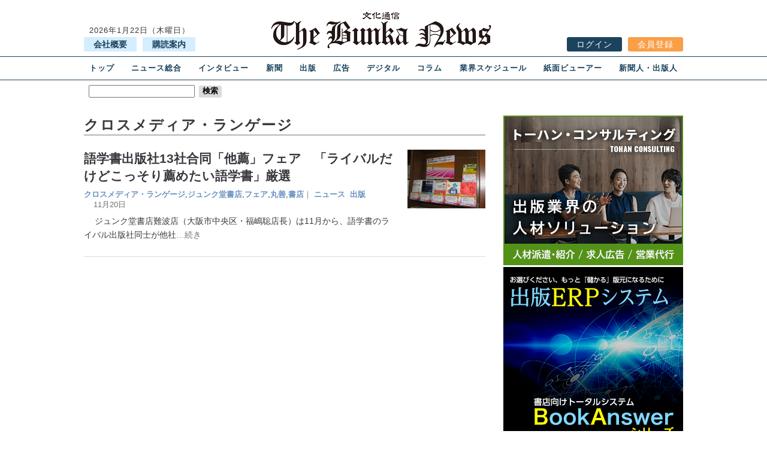

--- FILE ---
content_type: text/html; charset=UTF-8
request_url: https://www.bunkanews.jp/article/tag/%E3%82%AF%E3%83%AD%E3%82%B9%E3%83%A1%E3%83%87%E3%82%A3%E3%82%A2%E3%83%BB%E3%83%A9%E3%83%B3%E3%82%B2%E3%83%BC%E3%82%B8/
body_size: 12422
content:
<!doctype html>
<html lang="ja">
<head>
  <meta charset="UTF-8">
  <meta name="viewport" content="width=device-width, initial-scale=1.0">
  <link rel="stylesheet" id="style-css" href="https://www.bunkanews.jp/wp-content/themes/bunkanews/style.css?d=20250108" type="text/css" media="all">
  <meta name='robots' content='index, follow, max-image-preview:large, max-snippet:-1, max-video-preview:-1' />
<script type="text/javascript" id="wpp-js" src="https://www.bunkanews.jp/wp-content/plugins/wordpress-popular-posts/assets/js/wpp.min.js?ver=7.1.0" data-sampling="0" data-sampling-rate="100" data-api-url="https://www.bunkanews.jp/wp-json/wordpress-popular-posts" data-post-id="0" data-token="39af4f9db1" data-lang="0" data-debug="0"></script>

	<!-- This site is optimized with the Yoast SEO plugin v23.7 - https://yoast.com/wordpress/plugins/seo/ -->
	<title>クロスメディア・ランゲージ Archives - The Bunka News デジタル</title>
	<link rel="canonical" href="https://www.bunkanews.jp/article/tag/クロスメディア・ランゲージ/" />
	<meta property="og:locale" content="ja_JP" />
	<meta property="og:type" content="article" />
	<meta property="og:title" content="クロスメディア・ランゲージ Archives - The Bunka News デジタル" />
	<meta property="og:url" content="https://www.bunkanews.jp/article/tag/クロスメディア・ランゲージ/" />
	<meta property="og:site_name" content="The Bunka News デジタル" />
	<meta property="og:image" content="https://www.bunkanews.jp/wp-content/uploads/2019/08/logo.jpg" />
	<meta property="og:image:width" content="500" />
	<meta property="og:image:height" content="350" />
	<meta property="og:image:type" content="image/jpeg" />
	<meta name="twitter:card" content="summary_large_image" />
	<meta name="twitter:site" content="@bunkanews" />
	<script type="application/ld+json" class="yoast-schema-graph">{"@context":"https://schema.org","@graph":[{"@type":"CollectionPage","@id":"https://www.bunkanews.jp/article/tag/%e3%82%af%e3%83%ad%e3%82%b9%e3%83%a1%e3%83%87%e3%82%a3%e3%82%a2%e3%83%bb%e3%83%a9%e3%83%b3%e3%82%b2%e3%83%bc%e3%82%b8/","url":"https://www.bunkanews.jp/article/tag/%e3%82%af%e3%83%ad%e3%82%b9%e3%83%a1%e3%83%87%e3%82%a3%e3%82%a2%e3%83%bb%e3%83%a9%e3%83%b3%e3%82%b2%e3%83%bc%e3%82%b8/","name":"クロスメディア・ランゲージ Archives - The Bunka News デジタル","isPartOf":{"@id":"https://www.bunkanews.jp/#website"},"primaryImageOfPage":{"@id":"https://www.bunkanews.jp/article/tag/%e3%82%af%e3%83%ad%e3%82%b9%e3%83%a1%e3%83%87%e3%82%a3%e3%82%a2%e3%83%bb%e3%83%a9%e3%83%b3%e3%82%b2%e3%83%bc%e3%82%b8/#primaryimage"},"image":{"@id":"https://www.bunkanews.jp/article/tag/%e3%82%af%e3%83%ad%e3%82%b9%e3%83%a1%e3%83%87%e3%82%a3%e3%82%a2%e3%83%bb%e3%83%a9%e3%83%b3%e3%82%b2%e3%83%bc%e3%82%b8/#primaryimage"},"thumbnailUrl":"https://www.bunkanews.jp/wp-content/uploads/2020/11/d7fb7953eca12a5913b4a6b58f812b24.jpg","breadcrumb":{"@id":"https://www.bunkanews.jp/article/tag/%e3%82%af%e3%83%ad%e3%82%b9%e3%83%a1%e3%83%87%e3%82%a3%e3%82%a2%e3%83%bb%e3%83%a9%e3%83%b3%e3%82%b2%e3%83%bc%e3%82%b8/#breadcrumb"},"inLanguage":"ja"},{"@type":"ImageObject","inLanguage":"ja","@id":"https://www.bunkanews.jp/article/tag/%e3%82%af%e3%83%ad%e3%82%b9%e3%83%a1%e3%83%87%e3%82%a3%e3%82%a2%e3%83%bb%e3%83%a9%e3%83%b3%e3%82%b2%e3%83%bc%e3%82%b8/#primaryimage","url":"https://www.bunkanews.jp/wp-content/uploads/2020/11/d7fb7953eca12a5913b4a6b58f812b24.jpg","contentUrl":"https://www.bunkanews.jp/wp-content/uploads/2020/11/d7fb7953eca12a5913b4a6b58f812b24.jpg","width":1000,"height":750},{"@type":"BreadcrumbList","@id":"https://www.bunkanews.jp/article/tag/%e3%82%af%e3%83%ad%e3%82%b9%e3%83%a1%e3%83%87%e3%82%a3%e3%82%a2%e3%83%bb%e3%83%a9%e3%83%b3%e3%82%b2%e3%83%bc%e3%82%b8/#breadcrumb","itemListElement":[{"@type":"ListItem","position":1,"name":"Home","item":"https://www.bunkanews.jp/"},{"@type":"ListItem","position":2,"name":"クロスメディア・ランゲージ"}]},{"@type":"WebSite","@id":"https://www.bunkanews.jp/#website","url":"https://www.bunkanews.jp/","name":"The Bunka News デジタル","description":"文化通信社のニュースサイト","publisher":{"@id":"https://www.bunkanews.jp/#organization"},"potentialAction":[{"@type":"SearchAction","target":{"@type":"EntryPoint","urlTemplate":"https://www.bunkanews.jp/?s={search_term_string}"},"query-input":{"@type":"PropertyValueSpecification","valueRequired":true,"valueName":"search_term_string"}}],"inLanguage":"ja"},{"@type":"Organization","@id":"https://www.bunkanews.jp/#organization","name":"文化通信社","url":"https://www.bunkanews.jp/","logo":{"@type":"ImageObject","inLanguage":"ja","@id":"https://www.bunkanews.jp/#/schema/logo/image/","url":"https://www.bunkanews.jp/wp-content/uploads/2019/08/logo.jpg","contentUrl":"https://www.bunkanews.jp/wp-content/uploads/2019/08/logo.jpg","width":500,"height":350,"caption":"文化通信社"},"image":{"@id":"https://www.bunkanews.jp/#/schema/logo/image/"},"sameAs":["https://www.facebook.com/Bunkanews/","https://x.com/bunkanews"]}]}</script>
	<!-- / Yoast SEO plugin. -->


<link rel='dns-prefetch' href='//www.googletagmanager.com' />
<link rel='dns-prefetch' href='//use.fontawesome.com' />
<link rel='dns-prefetch' href='//pagead2.googlesyndication.com' />
<link rel='stylesheet' id='wp-block-library-css' href='https://www.bunkanews.jp/wp-includes/css/dist/block-library/style.min.css' type='text/css' media='all' />
<style id='classic-theme-styles-inline-css' type='text/css'>
/*! This file is auto-generated */
.wp-block-button__link{color:#fff;background-color:#32373c;border-radius:9999px;box-shadow:none;text-decoration:none;padding:calc(.667em + 2px) calc(1.333em + 2px);font-size:1.125em}.wp-block-file__button{background:#32373c;color:#fff;text-decoration:none}
</style>
<style id='global-styles-inline-css' type='text/css'>
body{--wp--preset--color--black: #000000;--wp--preset--color--cyan-bluish-gray: #abb8c3;--wp--preset--color--white: #ffffff;--wp--preset--color--pale-pink: #f78da7;--wp--preset--color--vivid-red: #cf2e2e;--wp--preset--color--luminous-vivid-orange: #ff6900;--wp--preset--color--luminous-vivid-amber: #fcb900;--wp--preset--color--light-green-cyan: #7bdcb5;--wp--preset--color--vivid-green-cyan: #00d084;--wp--preset--color--pale-cyan-blue: #8ed1fc;--wp--preset--color--vivid-cyan-blue: #0693e3;--wp--preset--color--vivid-purple: #9b51e0;--wp--preset--gradient--vivid-cyan-blue-to-vivid-purple: linear-gradient(135deg,rgba(6,147,227,1) 0%,rgb(155,81,224) 100%);--wp--preset--gradient--light-green-cyan-to-vivid-green-cyan: linear-gradient(135deg,rgb(122,220,180) 0%,rgb(0,208,130) 100%);--wp--preset--gradient--luminous-vivid-amber-to-luminous-vivid-orange: linear-gradient(135deg,rgba(252,185,0,1) 0%,rgba(255,105,0,1) 100%);--wp--preset--gradient--luminous-vivid-orange-to-vivid-red: linear-gradient(135deg,rgba(255,105,0,1) 0%,rgb(207,46,46) 100%);--wp--preset--gradient--very-light-gray-to-cyan-bluish-gray: linear-gradient(135deg,rgb(238,238,238) 0%,rgb(169,184,195) 100%);--wp--preset--gradient--cool-to-warm-spectrum: linear-gradient(135deg,rgb(74,234,220) 0%,rgb(151,120,209) 20%,rgb(207,42,186) 40%,rgb(238,44,130) 60%,rgb(251,105,98) 80%,rgb(254,248,76) 100%);--wp--preset--gradient--blush-light-purple: linear-gradient(135deg,rgb(255,206,236) 0%,rgb(152,150,240) 100%);--wp--preset--gradient--blush-bordeaux: linear-gradient(135deg,rgb(254,205,165) 0%,rgb(254,45,45) 50%,rgb(107,0,62) 100%);--wp--preset--gradient--luminous-dusk: linear-gradient(135deg,rgb(255,203,112) 0%,rgb(199,81,192) 50%,rgb(65,88,208) 100%);--wp--preset--gradient--pale-ocean: linear-gradient(135deg,rgb(255,245,203) 0%,rgb(182,227,212) 50%,rgb(51,167,181) 100%);--wp--preset--gradient--electric-grass: linear-gradient(135deg,rgb(202,248,128) 0%,rgb(113,206,126) 100%);--wp--preset--gradient--midnight: linear-gradient(135deg,rgb(2,3,129) 0%,rgb(40,116,252) 100%);--wp--preset--font-size--small: 13px;--wp--preset--font-size--medium: 20px;--wp--preset--font-size--large: 36px;--wp--preset--font-size--x-large: 42px;--wp--preset--spacing--20: 0.44rem;--wp--preset--spacing--30: 0.67rem;--wp--preset--spacing--40: 1rem;--wp--preset--spacing--50: 1.5rem;--wp--preset--spacing--60: 2.25rem;--wp--preset--spacing--70: 3.38rem;--wp--preset--spacing--80: 5.06rem;--wp--preset--shadow--natural: 6px 6px 9px rgba(0, 0, 0, 0.2);--wp--preset--shadow--deep: 12px 12px 50px rgba(0, 0, 0, 0.4);--wp--preset--shadow--sharp: 6px 6px 0px rgba(0, 0, 0, 0.2);--wp--preset--shadow--outlined: 6px 6px 0px -3px rgba(255, 255, 255, 1), 6px 6px rgba(0, 0, 0, 1);--wp--preset--shadow--crisp: 6px 6px 0px rgba(0, 0, 0, 1);}:where(.is-layout-flex){gap: 0.5em;}:where(.is-layout-grid){gap: 0.5em;}body .is-layout-flow > .alignleft{float: left;margin-inline-start: 0;margin-inline-end: 2em;}body .is-layout-flow > .alignright{float: right;margin-inline-start: 2em;margin-inline-end: 0;}body .is-layout-flow > .aligncenter{margin-left: auto !important;margin-right: auto !important;}body .is-layout-constrained > .alignleft{float: left;margin-inline-start: 0;margin-inline-end: 2em;}body .is-layout-constrained > .alignright{float: right;margin-inline-start: 2em;margin-inline-end: 0;}body .is-layout-constrained > .aligncenter{margin-left: auto !important;margin-right: auto !important;}body .is-layout-constrained > :where(:not(.alignleft):not(.alignright):not(.alignfull)){max-width: var(--wp--style--global--content-size);margin-left: auto !important;margin-right: auto !important;}body .is-layout-constrained > .alignwide{max-width: var(--wp--style--global--wide-size);}body .is-layout-flex{display: flex;}body .is-layout-flex{flex-wrap: wrap;align-items: center;}body .is-layout-flex > *{margin: 0;}body .is-layout-grid{display: grid;}body .is-layout-grid > *{margin: 0;}:where(.wp-block-columns.is-layout-flex){gap: 2em;}:where(.wp-block-columns.is-layout-grid){gap: 2em;}:where(.wp-block-post-template.is-layout-flex){gap: 1.25em;}:where(.wp-block-post-template.is-layout-grid){gap: 1.25em;}.has-black-color{color: var(--wp--preset--color--black) !important;}.has-cyan-bluish-gray-color{color: var(--wp--preset--color--cyan-bluish-gray) !important;}.has-white-color{color: var(--wp--preset--color--white) !important;}.has-pale-pink-color{color: var(--wp--preset--color--pale-pink) !important;}.has-vivid-red-color{color: var(--wp--preset--color--vivid-red) !important;}.has-luminous-vivid-orange-color{color: var(--wp--preset--color--luminous-vivid-orange) !important;}.has-luminous-vivid-amber-color{color: var(--wp--preset--color--luminous-vivid-amber) !important;}.has-light-green-cyan-color{color: var(--wp--preset--color--light-green-cyan) !important;}.has-vivid-green-cyan-color{color: var(--wp--preset--color--vivid-green-cyan) !important;}.has-pale-cyan-blue-color{color: var(--wp--preset--color--pale-cyan-blue) !important;}.has-vivid-cyan-blue-color{color: var(--wp--preset--color--vivid-cyan-blue) !important;}.has-vivid-purple-color{color: var(--wp--preset--color--vivid-purple) !important;}.has-black-background-color{background-color: var(--wp--preset--color--black) !important;}.has-cyan-bluish-gray-background-color{background-color: var(--wp--preset--color--cyan-bluish-gray) !important;}.has-white-background-color{background-color: var(--wp--preset--color--white) !important;}.has-pale-pink-background-color{background-color: var(--wp--preset--color--pale-pink) !important;}.has-vivid-red-background-color{background-color: var(--wp--preset--color--vivid-red) !important;}.has-luminous-vivid-orange-background-color{background-color: var(--wp--preset--color--luminous-vivid-orange) !important;}.has-luminous-vivid-amber-background-color{background-color: var(--wp--preset--color--luminous-vivid-amber) !important;}.has-light-green-cyan-background-color{background-color: var(--wp--preset--color--light-green-cyan) !important;}.has-vivid-green-cyan-background-color{background-color: var(--wp--preset--color--vivid-green-cyan) !important;}.has-pale-cyan-blue-background-color{background-color: var(--wp--preset--color--pale-cyan-blue) !important;}.has-vivid-cyan-blue-background-color{background-color: var(--wp--preset--color--vivid-cyan-blue) !important;}.has-vivid-purple-background-color{background-color: var(--wp--preset--color--vivid-purple) !important;}.has-black-border-color{border-color: var(--wp--preset--color--black) !important;}.has-cyan-bluish-gray-border-color{border-color: var(--wp--preset--color--cyan-bluish-gray) !important;}.has-white-border-color{border-color: var(--wp--preset--color--white) !important;}.has-pale-pink-border-color{border-color: var(--wp--preset--color--pale-pink) !important;}.has-vivid-red-border-color{border-color: var(--wp--preset--color--vivid-red) !important;}.has-luminous-vivid-orange-border-color{border-color: var(--wp--preset--color--luminous-vivid-orange) !important;}.has-luminous-vivid-amber-border-color{border-color: var(--wp--preset--color--luminous-vivid-amber) !important;}.has-light-green-cyan-border-color{border-color: var(--wp--preset--color--light-green-cyan) !important;}.has-vivid-green-cyan-border-color{border-color: var(--wp--preset--color--vivid-green-cyan) !important;}.has-pale-cyan-blue-border-color{border-color: var(--wp--preset--color--pale-cyan-blue) !important;}.has-vivid-cyan-blue-border-color{border-color: var(--wp--preset--color--vivid-cyan-blue) !important;}.has-vivid-purple-border-color{border-color: var(--wp--preset--color--vivid-purple) !important;}.has-vivid-cyan-blue-to-vivid-purple-gradient-background{background: var(--wp--preset--gradient--vivid-cyan-blue-to-vivid-purple) !important;}.has-light-green-cyan-to-vivid-green-cyan-gradient-background{background: var(--wp--preset--gradient--light-green-cyan-to-vivid-green-cyan) !important;}.has-luminous-vivid-amber-to-luminous-vivid-orange-gradient-background{background: var(--wp--preset--gradient--luminous-vivid-amber-to-luminous-vivid-orange) !important;}.has-luminous-vivid-orange-to-vivid-red-gradient-background{background: var(--wp--preset--gradient--luminous-vivid-orange-to-vivid-red) !important;}.has-very-light-gray-to-cyan-bluish-gray-gradient-background{background: var(--wp--preset--gradient--very-light-gray-to-cyan-bluish-gray) !important;}.has-cool-to-warm-spectrum-gradient-background{background: var(--wp--preset--gradient--cool-to-warm-spectrum) !important;}.has-blush-light-purple-gradient-background{background: var(--wp--preset--gradient--blush-light-purple) !important;}.has-blush-bordeaux-gradient-background{background: var(--wp--preset--gradient--blush-bordeaux) !important;}.has-luminous-dusk-gradient-background{background: var(--wp--preset--gradient--luminous-dusk) !important;}.has-pale-ocean-gradient-background{background: var(--wp--preset--gradient--pale-ocean) !important;}.has-electric-grass-gradient-background{background: var(--wp--preset--gradient--electric-grass) !important;}.has-midnight-gradient-background{background: var(--wp--preset--gradient--midnight) !important;}.has-small-font-size{font-size: var(--wp--preset--font-size--small) !important;}.has-medium-font-size{font-size: var(--wp--preset--font-size--medium) !important;}.has-large-font-size{font-size: var(--wp--preset--font-size--large) !important;}.has-x-large-font-size{font-size: var(--wp--preset--font-size--x-large) !important;}
.wp-block-navigation a:where(:not(.wp-element-button)){color: inherit;}
:where(.wp-block-post-template.is-layout-flex){gap: 1.25em;}:where(.wp-block-post-template.is-layout-grid){gap: 1.25em;}
:where(.wp-block-columns.is-layout-flex){gap: 2em;}:where(.wp-block-columns.is-layout-grid){gap: 2em;}
.wp-block-pullquote{font-size: 1.5em;line-height: 1.6;}
</style>
<link rel='stylesheet' id='contact-form-7-css' href='https://www.bunkanews.jp/wp-content/plugins/contact-form-7/includes/css/styles.css' type='text/css' media='all' />
<link rel='stylesheet' id='cf7msm_styles-css' href='https://www.bunkanews.jp/wp-content/plugins/contact-form-7-multi-step-module/resources/cf7msm.css' type='text/css' media='all' />
<link rel='stylesheet' id='wordpress-popular-posts-css-css' href='https://www.bunkanews.jp/wp-content/plugins/wordpress-popular-posts/assets/css/wpp.css' type='text/css' media='all' />
<link rel='stylesheet' id='reset-css' href='https://www.bunkanews.jp/wp-content/themes/bunkanews/css/reset.css' type='text/css' media='all' />
<link rel='stylesheet' id='FontAwesome-css' href='https://use.fontawesome.com/releases/v5.8.1/css/all.css' type='text/css' media='all' />
<link rel='stylesheet' id='tablepress-default-css' href='https://www.bunkanews.jp/wp-content/tablepress-combined.min.css' type='text/css' media='all' />
<script type="text/javascript" src="https://www.bunkanews.jp/wp-includes/js/jquery/jquery.min.js" id="jquery-core-js"></script>
<script type="text/javascript" src="https://www.bunkanews.jp/wp-includes/js/jquery/jquery-migrate.min.js" id="jquery-migrate-js"></script>

<!-- Google tag (gtag.js) snippet added by Site Kit -->

<!-- Google アナリティクス スニペット (Site Kit が追加) -->
<script type="text/javascript" src="https://www.googletagmanager.com/gtag/js?id=GT-MBH8JV7" id="google_gtagjs-js" async></script>
<script type="text/javascript" id="google_gtagjs-js-after">
/* <![CDATA[ */
window.dataLayer = window.dataLayer || [];function gtag(){dataLayer.push(arguments);}
gtag("set","linker",{"domains":["www.bunkanews.jp"]});
gtag("js", new Date());
gtag("set", "developer_id.dZTNiMT", true);
gtag("config", "GT-MBH8JV7");
/* ]]> */
</script>

<!-- End Google tag (gtag.js) snippet added by Site Kit -->
<meta name="generator" content="Site Kit by Google 1.138.0" />            <style id="wpp-loading-animation-styles">@-webkit-keyframes bgslide{from{background-position-x:0}to{background-position-x:-200%}}@keyframes bgslide{from{background-position-x:0}to{background-position-x:-200%}}.wpp-widget-block-placeholder,.wpp-shortcode-placeholder{margin:0 auto;width:60px;height:3px;background:#dd3737;background:linear-gradient(90deg,#dd3737 0%,#571313 10%,#dd3737 100%);background-size:200% auto;border-radius:3px;-webkit-animation:bgslide 1s infinite linear;animation:bgslide 1s infinite linear}</style>
            
<!-- Google AdSense meta tags added by Site Kit -->
<meta name="google-adsense-platform-account" content="ca-host-pub-2644536267352236">
<meta name="google-adsense-platform-domain" content="sitekit.withgoogle.com">
<!-- End Google AdSense meta tags added by Site Kit -->
<style type="text/css">.recentcomments a{display:inline !important;padding:0 !important;margin:0 !important;}</style>
<!-- Google AdSense スニペット (Site Kit が追加) -->
<script type="text/javascript" async="async" src="https://pagead2.googlesyndication.com/pagead/js/adsbygoogle.js?client=ca-pub-6624441295155189&amp;host=ca-host-pub-2644536267352236" crossorigin="anonymous"></script>

<!-- (ここまで) Google AdSense スニペット (Site Kit が追加) -->

<!-- Google タグ マネージャー スニペット (Site Kit が追加) -->
<script type="text/javascript">
/* <![CDATA[ */

			( function( w, d, s, l, i ) {
				w[l] = w[l] || [];
				w[l].push( {'gtm.start': new Date().getTime(), event: 'gtm.js'} );
				var f = d.getElementsByTagName( s )[0],
					j = d.createElement( s ), dl = l != 'dataLayer' ? '&l=' + l : '';
				j.async = true;
				j.src = 'https://www.googletagmanager.com/gtm.js?id=' + i + dl;
				f.parentNode.insertBefore( j, f );
			} )( window, document, 'script', 'dataLayer', 'GTM-PCPCXJ4' );
			
/* ]]> */
</script>

<!-- (ここまで) Google タグ マネージャー スニペット (Site Kit が追加) -->
		<style type="text/css" id="wp-custom-css">
			.grecaptcha-badge { visibility: hidden; }
ins.adsbygoogle { background: transparent !important; }
.bjb table{
  box-sizing: border-box;
  border-collapse:collapse;
  margin: 0 auto;
  text-align: center;
  width: 600px;
}
.bjb table th,
	table td {
  border: 1px solid #999;
  padding: .5em 1em;
}
.bjb table th{
  background: #eee;
	}
@media (max-width: 650px) {
.bjb table{
      width: 100%;
    }
	.bjb table th,
  .bjb table td{
      display: block;
    }
	
  .bjb table th,
  .bjb table td{
      border-top: none;    
    }
  .bjb table tr:first-child th{
      border-top: 1px solid #999;
    }
	.bjb td {
		text-align:left;
	}
	
  }

@media (min-width: 650px) {
   .bjb table{
      width: 100%;
			text-align:left;

    }
   .bjb table tr:first-child th{
      border-top: 1px solid #999;
    }
	.bjb table th {
		width:120px;
	}
	
  }
.pagination{
	display:flex;
	justify-content:center;
	align-items: center;
}
ul.pagination li.page-item.active {
    border: 1px solid #38383e;
    padding: 8px;
    color: #fff;
    font-weight: bold;
    background: #1b435d;
}
ul.pagination li.page-item {
    margin: 0 1px;
    font-size: 0.9rem;
}
ul.pagination li.page-item {
    margin: 0 1px;
    font-size: 0.9rem;
}
ul.pagination li.page-item a {
    border: 1px solid #ccc;
    padding: 8px;
    color: #707070;
}
ul.pagination li.page-item a:hover {
    background: #ccc;
    border: solid 1px #ccc;
    color: #000;
}

		</style>
		  <script type="application/ld+json">
  {
    "@context": "http://schema.org",
    "@type": "WebSite",
    "keywords": "文化通信",
    "url": "https://bunkanews.jp/",
    "description": "The Bunka News デジタルは、出版業界・新聞業界・広告業界のニュースを主に扱う業界紙です。"
  }

  {
    "@context": "http://schema.org",
    "@type": "BreadcrumbList",
    "itemListElement": [
      {
        "@type": "ListItem",
        "position": 1,
        "item": {
          "@id": "https://bunkanews.jp",
          "name": "文化通信社"
        }
      }
    ]
  }
  </script>

  <script>
  (function(i, s, o, g, r, a, m) {
    i['GoogleAnalyticsObject'] = r;
    i[r] = i[r] || function() {
      (i[r].q = i[r].q || []).push(arguments)
    }, i[r].l = 1 * new
    Date();
    a = s.createElement(o),
      m = s.getElementsByTagName(o)[0];
    a.async = 1;
    a.src = g;
    m.parentNode.insertBefore(a, m)
  })(window, document, 'script', 'https://www.google-analytics.com/analytics.js', 'ga');

  ga('create', 'UA-32190960-1', 'auto');
  ga('send', 'pageview');

  </script>

  <script data-ad-client="ca-pub-6624441295155189" async src="https://pagead2.googlesyndication.com/pagead/js/adsbygoogle.js"></script>
</head>

<body>
<header>
  <div id="header">
    <div class="header-box-left">
      <p class="date">
    2026年1月22日（木曜日）
</p>      <ul>
        <li class="text-btn01"><a href="https://www.bunkanews.jp/company/">会社概要</a></li>
        <li class="text-btn02"><a href="https://www.bunkanews.jp/subscription-info/">購読案内</a></li>
      </ul>
    </div>
          <a href="https://www.bunkanews.jp"><img src="https://www.bunkanews.jp/wp-content/themes/bunkanews/images/neo_Title_Ⅱ.png" alt="文化通信"></a>
        <div class="header-box-right">
      <ul>
                  
            <li class="log-btn01">
              <a href="https://www.bunkanews.jp/v2/login" target="_blank" rel="noopener noreferrer">ログイン</a></li>
            <li class="log-btn02">
              <a href="https://www.bunkanews.jp/v2/register" target="_blank" rel="noopener noreferrer">会員登録</a></li>
                        </ul>
    </div>
  </div>
  <div id="header-sp">
    <div id="nav-drawer">
      <input type="checkbox" id="nav-input" class="nav-unshown">
      <label for="nav-input" id="nav-open"><span></span></label>
      <label for="nav-input" id="nav-close"></label>
      <div id="g-nav">
        <ul>
          <li class="menu"><a href="https://www.bunkanews.jp">トップ</a></li>
          <li class="menu"><a href="https://www.bunkanews.jp/news/">ニュース総合</a></li>
          <li class="menu"><a href="https://www.bunkanews.jp/interview/">インタビュー</a></li>
          <li class="menu"><a href="https://www.bunkanews.jp/newspaper/">新聞</a></li>
          <li class="menu"><a href="https://www.bunkanews.jp/publishing/">出版</a></li>
          <li class="menu"><a href="https://www.bunkanews.jp/advertisement/">広告</a></li>
          <li class="menu"><a href="https://www.bunkanews.jp/digital/">デジタル</a></li>
          <li class="menu"><a href="https://www.bunkanews.jp/columns/">コラム</a></li>
          <li class="menu"><a href="https://www.bunkanews.jp/schedules/">業界スケジュール</a></li>
          <li class="menu"><a href="https://www.bunkanews.jp/electron/">紙面ビューアー</a></li>
          <li class="menu"><a href="https://www.bunkanews.jp/newspaper-publisher/">新聞人・出版人</a></li>
          <!--<li class="menu"><a href="https://book-link.jp/media/" target="_blank">BookLink</a></li>-->
        </ul>
        <ul class="submenu">
        </ul>
      </div>
      <div id="nav-box">
        <div class="nav-box-left">
          <ul>
            <li>
              <form role="search" method="get" id="searchform" class="searchform" action="https://www.bunkanews.jp/">
				<div>
					<label class="screen-reader-text" for="s">検索:</label>
					<input type="text" value="" name="s" id="s" />
					<input type="submit" id="searchsubmit" value="検索" />
				</div>
			</form>            </li>
            <!--<li><a href="">詳細検索</a></li>-->
          </ul>
        </div>
        <div class="nav-box-right">
          <ul>
          </ul>
        </div>
      </div>
    </div>
          <a href="https://www.bunkanews.jp"><img src="https://www.bunkanews.jp/wp-content/themes/bunkanews/images/neo_Title_Ⅱ.png" alt="文化通信" class="sp-img"></a>
        <div></div>
  </div>
  <div id="submenu-sp">
    <div class="sub-left">
      <ul>
        <li>
          <form role="search" method="get" id="searchform" class="searchform" action="https://www.bunkanews.jp/">
				<div>
					<label class="screen-reader-text" for="s">検索:</label>
					<input type="text" value="" name="s" id="s" />
					<input type="submit" id="searchsubmit" value="検索" />
				</div>
			</form>        </li>
        <!--<li><a href="">詳細検索</a></li>-->
      </ul>
    </div>
    <div class="sub-right">
      <ul>
                              <li class="log-btn01">
              <a href="https://www.bunkanews.jp/v2/login" target="_blank" rel="noopener noreferrer"><span id="sp">ログイン</span></a>
            </li>
            <li class="log-btn02">
              <a href="https://www.bunkanews.jp/v2/register" target="_blank" rel="noopener noreferrer"><span id="sp">会員登録</span></a>
            </li>
                        </ul>
    </div>
  </div>
</header><main>
    <div id="content">
    <!--maincontent-->
    <div class="main-content" id="article-page">
    <h1>クロスメディア・ランゲージ</h1>


    
    
<article>
    <section class="art-list">
        <div class="article-left">
        <h2><a href="https://www.bunkanews.jp/article/224732/">語学書出版社13社合同「他薦」フェア　「ライバルだけどこっそり薦めたい語学書」厳選</a></h2>
        <div class="date-box">
       <span><a href="https://www.bunkanews.jp/article/tag/%e3%82%af%e3%83%ad%e3%82%b9%e3%83%a1%e3%83%87%e3%82%a3%e3%82%a2%e3%83%bb%e3%83%a9%e3%83%b3%e3%82%b2%e3%83%bc%e3%82%b8/" rel="tag">クロスメディア・ランゲージ</a>, <a href="https://www.bunkanews.jp/article/tag/%e3%82%b8%e3%83%a5%e3%83%b3%e3%82%af%e5%a0%82%e6%9b%b8%e5%ba%97/" rel="tag">ジュンク堂書店</a>, <a href="https://www.bunkanews.jp/article/tag/%e3%83%95%e3%82%a7%e3%82%a2/" rel="tag">フェア</a>, <a href="https://www.bunkanews.jp/article/tag/%e4%b8%b8%e5%96%84/" rel="tag">丸善</a>, <a href="https://www.bunkanews.jp/article/tag/%e6%9b%b8%e5%ba%97/" rel="tag">書店</a></span><span>｜</span><span><ul class="post-categories">
	<li><a href="https://www.bunkanews.jp/news/" rel="category tag">ニュース</a></li>
	<li><a href="https://www.bunkanews.jp/publishing/" rel="category tag">出版</a></li></ul></span><span>11月20日</span>
       <span class=""></span>
    </div>
       <p>
  &nbsp;　ジュンク堂書店難波店（大阪市中央区・福嶋聡店長）は11月から、語学書のライバル出版社同士が他社<a href="https://www.bunkanews.jp/article/224732/">…続き</a></p>
   </div>
   <div class="article-right">
   <img src="https://www.bunkanews.jp/wp-content/uploads/2020/11/d7fb7953eca12a5913b4a6b58f812b24.jpg" class="attachment-thumb size-thumb wp-post-image" alt="" decoding="async" srcset="https://www.bunkanews.jp/wp-content/uploads/2020/11/d7fb7953eca12a5913b4a6b58f812b24.jpg 1000w, https://www.bunkanews.jp/wp-content/uploads/2020/11/d7fb7953eca12a5913b4a6b58f812b24-450x338.jpg 450w, https://www.bunkanews.jp/wp-content/uploads/2020/11/d7fb7953eca12a5913b4a6b58f812b24-600x450.jpg 600w, https://www.bunkanews.jp/wp-content/uploads/2020/11/d7fb7953eca12a5913b4a6b58f812b24-768x576.jpg 768w" sizes="(max-width: 150px) 100vw, 150px" />   </div>
   
   </section>
</article>


<div id="pagenav">




 </div>
</div>
<!--maincontent-->

<!--サイドバー-->
<aside>
    <div class="side-content">
<!--バナーウィジット-->
<div class="bana-box first-box">
<div id="text-3" class="bana-widget">			<div class="textwidget"><p><a href="https://www.syuppannavi.com/tohan-c" target="_blank" rel="noopener"><img loading="lazy" decoding="async" class="wp-image-444368 size-full aligncenter" src="https://www.bunkanews.jp/wp-content/uploads/2026/01/tohan-c-300x250_fullcolor.png" alt="株式会社トーハン・コンサルティング" width="300" height="250" /></a></p>
<p><a href="https://kowa-com.jp/" target="_blank" rel="noopener"><img loading="lazy" decoding="async" class="wp-image-444366 size-full aligncenter" src="https://www.bunkanews.jp/wp-content/uploads/2025/11/bana-kowa.png" alt="株式会社光和コンピューター" width="300" height="400" /></a></p>
<p><a href="https://www.kudogroup.co.jp/" target="_blank" rel="noopener"><img loading="lazy" decoding="async" width="300" height="100" class="size-full wp-image-444365 aligncenter" src="https://www.bunkanews.jp/wp-content/uploads/2025/11/bana-kudo.jpg" alt="工藤グループ" /></a></p>
</div>
		</div></div>
<!--//バナーウィジット-->

    <!--総合ランキング-->
<div class="ranking">
<h3>【総合ランキング1〜10】</h3>
<input type="radio" name="check" id="ranking-tab1" checked>
        <input type="radio" name="check" id="ranking-tab2">
        <input type="radio" name="check" id="ranking-tab3">
        <ul class="tab-btn-box">
            <li><label for="ranking-tab1">今日</label></li>
            <li><label for="ranking-tab2">今週</label></li>
            <li><label for="ranking-tab3">一ヶ月</label></li>
        </ul>
<div class="tab-ranking-content">
<div id="ranking-box">
<ul class="wpp-list tpop">
<li class="tpop"><p class="tpop"><a href="https://www.bunkanews.jp/article/450303/" title="【新春インタビュー】トゥーヴァージンズグループ代表取締役会長・内野峰樹氏に聞く　IPのデジタル・海外展開に注力　秀和システム事業譲受の経緯と効果" class="wpp-post-title" target="_self">【新春インタビュー】トゥーヴァージ...</a></p></li>
<li class="tpop"><p class="tpop"><a href="https://www.bunkanews.jp/article/450512/" title="日本雑誌広告協会新年会　巴理事長「創立80周年を迎え、生まれ変わる」" class="wpp-post-title" target="_self">日本雑誌広告協会新年会　巴理事長「...</a></p></li>
<li class="tpop"><p class="tpop"><a href="https://www.bunkanews.jp/article/372127/" title="秋田魁新報社　赤石氏､叶谷氏が新取締役に" class="wpp-post-title" target="_self">秋田魁新報社　赤石氏､叶谷氏が新取...</a></p></li>
<li class="tpop"><p class="tpop"><a href="https://www.bunkanews.jp/article/450480/" title="産経新聞東京本社　2026年新年販売大会　販売店・発行本社一体で難局乗り越え誓う　 約 200人が参加" class="wpp-post-title" target="_self">産経新聞東京本社　2026年新年販...</a></p></li>
<li class="tpop"><p class="tpop"><a href="https://www.bunkanews.jp/article/450335/" title="京都府書店組合「新春を祝う会」犬石理事長　トラック新法に危機感示す" class="wpp-post-title" target="_self">京都府書店組合「新春を祝う会」犬石...</a></p></li>
<li class="tpop"><p class="tpop"><a href="https://www.bunkanews.jp/article/450337/" title="日教販　春季展示大市会　高校1年生教科書改訂などビジネスチャンスに期待" class="wpp-post-title" target="_self">日教販　春季展示大市会　高校1年生...</a></p></li>
<li class="tpop"><p class="tpop"><a href="https://www.bunkanews.jp/article/446057/" title="〈パネルディスカッション登壇者決定〉2026年1月29日開催　【緊急】文化通信社 特別セミナー 「トラック新法成立後の世界 ～滅びの危機か、再生の夜明けか～」" class="wpp-post-title" target="_self">〈パネルディスカッション登壇者決定...</a></p></li>
<li class="tpop"><p class="tpop"><a href="https://www.bunkanews.jp/article/450003/" title="取次協会・近藤会長　業界団体統一の必要性訴える　悠々会新年会で" class="wpp-post-title" target="_self">取次協会・近藤会長　業界団体統一の...</a></p></li>
<li class="tpop"><p class="tpop"><a href="https://www.bunkanews.jp/article/450199/" title="【新春インタビュー】熊本日日新聞社　伊豆信太郎社長に聞く　〝動く熊日〟で事業領域を拡大" class="wpp-post-title" target="_self">【新春インタビュー】熊本日日新聞社...</a></p></li>
<li class="tpop"><p class="tpop"><a href="https://www.bunkanews.jp/article/415423/" title="【書店振興レポート】～業界の現状と直面する課題～　時勢と指標で読み解く、書店減少と出版市場" class="wpp-post-title" target="_self">【書店振興レポート】～業界の現状と...</a></p></li>

</ul></div>

<div id="ranking-box">
<ul class="wpp-list tpop">
<li class="tpop"><p class="tpop"><a href="https://www.bunkanews.jp/article/449605/" title="丸善ジュンク堂書店　2025年出版社書籍売上ベスト300発表　朝日新聞出版が7位に上昇" class="wpp-post-title" target="_self">丸善ジュンク堂書店　2025年出版...</a></p></li>
<li class="tpop"><p class="tpop"><a href="https://www.bunkanews.jp/article/449295/" title="野間会長　業界団体再編に言及　出版クラブ新年名刺交換会で" class="wpp-post-title" target="_self">野間会長　業界団体再編に言及　出版...</a></p></li>
<li class="tpop"><p class="tpop"><a href="https://www.bunkanews.jp/article/449418/" title="書店新風会新年懇親会　大塚社長「書店業界を変えていく集団に」と表明　新風賞『国宝』に贈賞" class="wpp-post-title" target="_self">書店新風会新年懇親会　大塚社長「書...</a></p></li>
<li class="tpop"><p class="tpop"><a href="https://www.bunkanews.jp/article/449405/" title="有隣堂　新業態「BASEGATE横浜関内店」店舗名称、ブランドロゴを発表" class="wpp-post-title" target="_self">有隣堂　新業態「BASEGATE横...</a></p></li>
<li class="tpop"><p class="tpop"><a href="https://www.bunkanews.jp/article/449737/" title="【新春インタビュー】日本経済新聞社・長谷部剛社長に聞く　2030年に連結売上高4000億円4ドメインで成長" class="wpp-post-title" target="_self">【新春インタビュー】日本経済新聞社...</a></p></li>
<li class="tpop"><p class="tpop"><a href="https://www.bunkanews.jp/article/449748/" title="日販　新春日販オチャノバフォーラム2026開催　取引先から550人が参加" class="wpp-post-title" target="_self">日販　新春日販オチャノバフォーラム...</a></p></li>
<li class="tpop"><p class="tpop"><a href="https://www.bunkanews.jp/article/449579/" title="ライトノベル出版などのTOブックス　2月東証スタンダード市場上場へ　今期売上高106億円見込み" class="wpp-post-title" target="_self">ライトノベル出版などのTOブックス...</a></p></li>
<li class="tpop"><p class="tpop"><a href="https://www.bunkanews.jp/article/449589/" title="三洋堂HD　3カ月連続前年超え　昨年11月は10％増　中古トレカ・シール好調" class="wpp-post-title" target="_self">三洋堂HD　3カ月連続前年超え　昨...</a></p></li>
<li class="tpop"><p class="tpop"><a href="https://www.bunkanews.jp/article/449280/" title="年末年始の書店売上動向　書籍は好調に推移　文芸が大幅伸長" class="wpp-post-title" target="_self">年末年始の書店売上動向　書籍は好調...</a></p></li>
<li class="tpop"><p class="tpop"><a href="https://www.bunkanews.jp/article/329104/" title="【ソウル通信】27　田舎本屋の店番になった元大統領　文在寅氏が故郷で書店開業（白源根）" class="wpp-post-title" target="_self">【ソウル通信】27　田舎本屋の店番...</a></p></li>

</ul></div>

<div id="ranking-box">
<ul class="wpp-list tpop">
<li class="tpop"><p class="tpop"><a href="https://www.bunkanews.jp/article/449605/" title="丸善ジュンク堂書店　2025年出版社書籍売上ベスト300発表　朝日新聞出版が7位に上昇" class="wpp-post-title" target="_self">丸善ジュンク堂書店　2025年出版...</a></p></li>
<li class="tpop"><p class="tpop"><a href="https://www.bunkanews.jp/article/448120/" title="2025年を振り返る　出版業界重大ニュース" class="wpp-post-title" target="_self">2025年を振り返る　出版業界重大...</a></p></li>
<li class="tpop"><p class="tpop"><a href="https://www.bunkanews.jp/article/448609/" title="白泉社「第18回MOE絵本屋さん大賞2025」結果発表　1位は絵本『おせち』（福音館書店）" class="wpp-post-title" target="_self">白泉社「第18回MOE絵本屋さん大...</a></p></li>
<li class="tpop"><p class="tpop"><a href="https://www.bunkanews.jp/article/449295/" title="野間会長　業界団体再編に言及　出版クラブ新年名刺交換会で" class="wpp-post-title" target="_self">野間会長　業界団体再編に言及　出版...</a></p></li>
<li class="tpop"><p class="tpop"><a href="https://www.bunkanews.jp/article/448264/" title="岐阜新聞社　朝日新聞メディアプロダクションに紙面編集業務を委託へ" class="wpp-post-title" target="_self">岐阜新聞社　朝日新聞メディアプロダ...</a></p></li>
<li class="tpop"><p class="tpop"><a href="https://www.bunkanews.jp/article/446057/" title="〈パネルディスカッション登壇者決定〉2026年1月29日開催　【緊急】文化通信社 特別セミナー 「トラック新法成立後の世界 ～滅びの危機か、再生の夜明けか～」" class="wpp-post-title" target="_self">〈パネルディスカッション登壇者決定...</a></p></li>
<li class="tpop"><p class="tpop"><a href="https://www.bunkanews.jp/article/449857/" title="文教堂GHD　金融機関と中期経営計画等の資金調達で合意　不動産賃貸も重要事業に" class="wpp-post-title" target="_self">文教堂GHD　金融機関と中期経営計...</a></p></li>
<li class="tpop"><p class="tpop"><a href="https://www.bunkanews.jp/article/450003/" title="取次協会・近藤会長　業界団体統一の必要性訴える　悠々会新年会で" class="wpp-post-title" target="_self">取次協会・近藤会長　業界団体統一の...</a></p></li>
<li class="tpop"><p class="tpop"><a href="https://www.bunkanews.jp/article/448866/" title="【新春インタビュー】マガジンハウス・鉄尾周一社長に聞く　雑誌ブランドのIP展開と海外販売への挑戦" class="wpp-post-title" target="_self">【新春インタビュー】マガジンハウス...</a></p></li>
<li class="tpop"><p class="tpop"><a href="https://www.bunkanews.jp/article/448832/" title="【新春インタビュー】バリューブックス代表取締役・鳥居希氏に聞く　“本の循環”を支える新拠点構想　著者、出版社、書店、読者に向けたプラットフォーム目指す" class="wpp-post-title" target="_self">【新春インタビュー】バリューブック...</a></p></li>

</ul></div>
</div>
</div>
<!--//総合ランキング-->
    <div class="bana-box">
        <a href="https://furuhata.theletter.jp/" target="_blank" rel="noopener"><img src="https://www.bunkanews.jp/wp-content/themes/bunkanews/images/baba-gyokai.jpg" alt="出版業界ニュースまとめ"></a>
    </div>

    <!--twitter-->
    <div class="twitter">
        <a class="twitter-timeline" data-width="300" data-height="400" data-theme="light" data-link-color="#1B435D" href="https://twitter.com/bunkanews?ref_src=twsrc%5Etfw">Tweets by bunkanews</a> <script async src="https://platform.twitter.com/widgets.js" charset="utf-8"></script>
    </div>
<!--//twitter-->
<div class="bana-box">
<!--ADD BANA-->
<a href="https://media-link.jp/about/" target="_blank" rel="noopener"><img class="aligncenter wp-image-402714" style="border: solid 0.8px #000000;" src="https://www.bunkanews.jp/wp-content/uploads/2024/11/883370fb40af07ed3649705c099708b8-500x167.jpg" alt="MediaLink" width="300" height="100" /></a>

<a href="https://giftbooks.jp/" target="_blank" rel="noopener"><img class="aligncenter wp-image-405315" style="border: solid 0.8px #000000;" src="https://www.bunkanews.jp/wp-content/uploads/2025/12/cb8aa58102e6b8b9755cd881fb470c13.jpg" alt="先輩の本棚2025" width="300" height="90" /></a>

<a href="https://kidsbooks.jp/" target="_blank" rel="noopener"><img class="alignnone wp-image-427018 size-medium" style="border: solid 0.8px #000000;" src="https://www.bunkanews.jp/wp-content/uploads/2025/06/f0400d60dc5c9264451fc1029e26ac20-500x150.jpg" alt="こどものための100冊" width="500" height="150" /></a>

<a href="https://book-link.jp/media/booklinkpro" target="_blank" rel="noopener"><img class="alignnone wp-image-425854 size-medium" src="https://www.bunkanews.jp/wp-content/uploads/2025/06/booklinkpro-250603_900-300-500x167.png" alt="Book Link PRO" width="500" height="167" /></a>

<!--a href="https://book-link.jp/media/" target="_blank" rel="noopener"><img decoding="async" class="wp-image-397138 aligncenter" src="https://www.bunkanews.jp/wp-content/uploads/2024/10/booklink-900-300-500x167.png" alt="BookLinknews" width="300" height="100"><a //-->

<a href="https://honnomori.online/" target="_blank" rel="noopener"><img class="alignnone wp-image-425855 size-medium" src="https://www.bunkanews.jp/wp-content/uploads/2025/06/f0c6dc7fff655572111b13def486ac74-500x167.jpg" alt="ほんのもり" width="500" height="167" /></a>

<a href="https://www.bunkanews.jp/events/" rel="noopener"><img class="aligncenter wp-image-250516" src="https://www.bunkanews.jp/wp-content/uploads/2021/12/3022aa8dd0929da44f10dc8c8b0a7268-450x128.jpg" alt="文化通信社セミナー/フォーラム" width="300" height="85" /></a>

<a href="https://www.bunkanews.shop/" target="_blank" rel="noopener"><img class="wp-image-387220 aligncenter" style="border: solid 0.8px #000000;" src="https://www.bunkanews.jp/wp-content/uploads/2024/07/45b8f1df9fea025bd415bb2935056b5f-500x149.jpg" alt="The Bunka News ONLINE SHOP" width="300" height="89" /></a>

<a href="https://www.bunkanews.jp/library" target="_blank"><img src="https://www.bunkanews.jp/wp-content/uploads/2022/08/b4175629a58844ddb809adda447746db.jpg" alt="ふるさと新聞ライブラリー"></a>

<!--//ADD BANA-->
</div><!--SNS-->
<ul id="sns-box">
  <li><a href="https://x.com/bunkanews" target="_blank"><i class="fab fa-twitter-square fa-2x"></i></a></li>
  <!--<li><a href=""><i class="fab fa-line fa-2x"></i></a></li>-->
  <li><a href="https://www.facebook.com/Bunkanews/" target="_blank"><i class="fab fa-facebook-square fa-2x"></i></a></li>
  <!--<li><a href=""><i class="fab fa-instagram"></i></a></li>-->
 <!-- <li><a href=""><i class="fas fa-envelope fa-2x"></i></a></li>-->
</ul>
<!--//SNS-->    </div>
</aside>
	

</div>

</main>
<footer>
    <p>文化通信社について</p>
<div id="footer-nav">
    <ul>
        <li class="footer-item"><a href="https://www.bunkanews.jp/company/">会社概要</a></li>
        <li class="footer-item"><a href="https://www.bunkanews.jp/subscription-info/">購読案内</a></li>
        <li class="footer-item"><a href="https://www.bunkanews.jp/adinfo/">広告案内</a></li>
        <li class="footer-item"><a href="https://www.bunkanews.jp/contact">お問い合わせ</a></li>
        <li class="footer-item"><a href="https://www.bunkanews.jp/privacy-policy/">個人情報保護方針</a></li>
		<li class="footer-item"><a href="https://www.bunkanews.jp/agreement/">会員規約</a></li>
        <!--<li class="footer-item"><a href="">サイトマップ</a></li>-->
    </ul>
</div>
<div id="footer">© 2019 株式会社文化通信社</div>
</footer>



		<!-- Google タグ マネージャー (noscript) スニペット (Site Kit が追加) -->
		<noscript>
			<iframe src="https://www.googletagmanager.com/ns.html?id=GTM-PCPCXJ4" height="0" width="0" style="display:none;visibility:hidden"></iframe>
		</noscript>
		<!-- (ここまで) Google タグ マネージャー (noscript) スニペット (Site Kit が追加) -->
		<script type="text/javascript" src="https://www.bunkanews.jp/wp-includes/js/dist/vendor/wp-polyfill-inert.min.js" id="wp-polyfill-inert-js"></script>
<script type="text/javascript" src="https://www.bunkanews.jp/wp-includes/js/dist/vendor/regenerator-runtime.min.js" id="regenerator-runtime-js"></script>
<script type="text/javascript" src="https://www.bunkanews.jp/wp-includes/js/dist/vendor/wp-polyfill.min.js" id="wp-polyfill-js"></script>
<script type="text/javascript" src="https://www.bunkanews.jp/wp-includes/js/dist/hooks.min.js" id="wp-hooks-js"></script>
<script type="text/javascript" src="https://www.bunkanews.jp/wp-includes/js/dist/i18n.min.js" id="wp-i18n-js"></script>
<script type="text/javascript" id="wp-i18n-js-after">
/* <![CDATA[ */
wp.i18n.setLocaleData( { 'text direction\u0004ltr': [ 'ltr' ] } );
/* ]]> */
</script>
<script type="text/javascript" src="https://www.bunkanews.jp/wp-content/plugins/contact-form-7/includes/swv/js/index.js" id="swv-js"></script>
<script type="text/javascript" id="contact-form-7-js-extra">
/* <![CDATA[ */
var wpcf7 = {"api":{"root":"https:\/\/www.bunkanews.jp\/wp-json\/","namespace":"contact-form-7\/v1"},"cached":"1"};
/* ]]> */
</script>
<script type="text/javascript" src="https://www.bunkanews.jp/wp-content/plugins/contact-form-7/includes/js/index.js" id="contact-form-7-js"></script>
<script type="text/javascript" id="cf7msm-js-extra">
/* <![CDATA[ */
var cf7msm_posted_data = [];
/* ]]> */
</script>
<script type="text/javascript" src="https://www.bunkanews.jp/wp-content/plugins/contact-form-7-multi-step-module/resources/cf7msm.min.js" id="cf7msm-js"></script>
<script type="text/javascript" src="https://www.google.com/recaptcha/api.js?render=6LfyHEQdAAAAAObBK0OVPSo8YjgDW_lFLQE8jbxN" id="google-recaptcha-js"></script>
<script type="text/javascript" id="wpcf7-recaptcha-js-extra">
/* <![CDATA[ */
var wpcf7_recaptcha = {"sitekey":"6LfyHEQdAAAAAObBK0OVPSo8YjgDW_lFLQE8jbxN","actions":{"homepage":"homepage","contactform":"contactform"}};
/* ]]> */
</script>
<script type="text/javascript" src="https://www.bunkanews.jp/wp-content/plugins/contact-form-7/modules/recaptcha/index.js" id="wpcf7-recaptcha-js"></script>
</body>
</html>

--- FILE ---
content_type: text/html; charset=utf-8
request_url: https://www.google.com/recaptcha/api2/anchor?ar=1&k=6LfyHEQdAAAAAObBK0OVPSo8YjgDW_lFLQE8jbxN&co=aHR0cHM6Ly93d3cuYnVua2FuZXdzLmpwOjQ0Mw..&hl=en&v=PoyoqOPhxBO7pBk68S4YbpHZ&size=invisible&anchor-ms=20000&execute-ms=30000&cb=7dr6pf1qgjnt
body_size: 48649
content:
<!DOCTYPE HTML><html dir="ltr" lang="en"><head><meta http-equiv="Content-Type" content="text/html; charset=UTF-8">
<meta http-equiv="X-UA-Compatible" content="IE=edge">
<title>reCAPTCHA</title>
<style type="text/css">
/* cyrillic-ext */
@font-face {
  font-family: 'Roboto';
  font-style: normal;
  font-weight: 400;
  font-stretch: 100%;
  src: url(//fonts.gstatic.com/s/roboto/v48/KFO7CnqEu92Fr1ME7kSn66aGLdTylUAMa3GUBHMdazTgWw.woff2) format('woff2');
  unicode-range: U+0460-052F, U+1C80-1C8A, U+20B4, U+2DE0-2DFF, U+A640-A69F, U+FE2E-FE2F;
}
/* cyrillic */
@font-face {
  font-family: 'Roboto';
  font-style: normal;
  font-weight: 400;
  font-stretch: 100%;
  src: url(//fonts.gstatic.com/s/roboto/v48/KFO7CnqEu92Fr1ME7kSn66aGLdTylUAMa3iUBHMdazTgWw.woff2) format('woff2');
  unicode-range: U+0301, U+0400-045F, U+0490-0491, U+04B0-04B1, U+2116;
}
/* greek-ext */
@font-face {
  font-family: 'Roboto';
  font-style: normal;
  font-weight: 400;
  font-stretch: 100%;
  src: url(//fonts.gstatic.com/s/roboto/v48/KFO7CnqEu92Fr1ME7kSn66aGLdTylUAMa3CUBHMdazTgWw.woff2) format('woff2');
  unicode-range: U+1F00-1FFF;
}
/* greek */
@font-face {
  font-family: 'Roboto';
  font-style: normal;
  font-weight: 400;
  font-stretch: 100%;
  src: url(//fonts.gstatic.com/s/roboto/v48/KFO7CnqEu92Fr1ME7kSn66aGLdTylUAMa3-UBHMdazTgWw.woff2) format('woff2');
  unicode-range: U+0370-0377, U+037A-037F, U+0384-038A, U+038C, U+038E-03A1, U+03A3-03FF;
}
/* math */
@font-face {
  font-family: 'Roboto';
  font-style: normal;
  font-weight: 400;
  font-stretch: 100%;
  src: url(//fonts.gstatic.com/s/roboto/v48/KFO7CnqEu92Fr1ME7kSn66aGLdTylUAMawCUBHMdazTgWw.woff2) format('woff2');
  unicode-range: U+0302-0303, U+0305, U+0307-0308, U+0310, U+0312, U+0315, U+031A, U+0326-0327, U+032C, U+032F-0330, U+0332-0333, U+0338, U+033A, U+0346, U+034D, U+0391-03A1, U+03A3-03A9, U+03B1-03C9, U+03D1, U+03D5-03D6, U+03F0-03F1, U+03F4-03F5, U+2016-2017, U+2034-2038, U+203C, U+2040, U+2043, U+2047, U+2050, U+2057, U+205F, U+2070-2071, U+2074-208E, U+2090-209C, U+20D0-20DC, U+20E1, U+20E5-20EF, U+2100-2112, U+2114-2115, U+2117-2121, U+2123-214F, U+2190, U+2192, U+2194-21AE, U+21B0-21E5, U+21F1-21F2, U+21F4-2211, U+2213-2214, U+2216-22FF, U+2308-230B, U+2310, U+2319, U+231C-2321, U+2336-237A, U+237C, U+2395, U+239B-23B7, U+23D0, U+23DC-23E1, U+2474-2475, U+25AF, U+25B3, U+25B7, U+25BD, U+25C1, U+25CA, U+25CC, U+25FB, U+266D-266F, U+27C0-27FF, U+2900-2AFF, U+2B0E-2B11, U+2B30-2B4C, U+2BFE, U+3030, U+FF5B, U+FF5D, U+1D400-1D7FF, U+1EE00-1EEFF;
}
/* symbols */
@font-face {
  font-family: 'Roboto';
  font-style: normal;
  font-weight: 400;
  font-stretch: 100%;
  src: url(//fonts.gstatic.com/s/roboto/v48/KFO7CnqEu92Fr1ME7kSn66aGLdTylUAMaxKUBHMdazTgWw.woff2) format('woff2');
  unicode-range: U+0001-000C, U+000E-001F, U+007F-009F, U+20DD-20E0, U+20E2-20E4, U+2150-218F, U+2190, U+2192, U+2194-2199, U+21AF, U+21E6-21F0, U+21F3, U+2218-2219, U+2299, U+22C4-22C6, U+2300-243F, U+2440-244A, U+2460-24FF, U+25A0-27BF, U+2800-28FF, U+2921-2922, U+2981, U+29BF, U+29EB, U+2B00-2BFF, U+4DC0-4DFF, U+FFF9-FFFB, U+10140-1018E, U+10190-1019C, U+101A0, U+101D0-101FD, U+102E0-102FB, U+10E60-10E7E, U+1D2C0-1D2D3, U+1D2E0-1D37F, U+1F000-1F0FF, U+1F100-1F1AD, U+1F1E6-1F1FF, U+1F30D-1F30F, U+1F315, U+1F31C, U+1F31E, U+1F320-1F32C, U+1F336, U+1F378, U+1F37D, U+1F382, U+1F393-1F39F, U+1F3A7-1F3A8, U+1F3AC-1F3AF, U+1F3C2, U+1F3C4-1F3C6, U+1F3CA-1F3CE, U+1F3D4-1F3E0, U+1F3ED, U+1F3F1-1F3F3, U+1F3F5-1F3F7, U+1F408, U+1F415, U+1F41F, U+1F426, U+1F43F, U+1F441-1F442, U+1F444, U+1F446-1F449, U+1F44C-1F44E, U+1F453, U+1F46A, U+1F47D, U+1F4A3, U+1F4B0, U+1F4B3, U+1F4B9, U+1F4BB, U+1F4BF, U+1F4C8-1F4CB, U+1F4D6, U+1F4DA, U+1F4DF, U+1F4E3-1F4E6, U+1F4EA-1F4ED, U+1F4F7, U+1F4F9-1F4FB, U+1F4FD-1F4FE, U+1F503, U+1F507-1F50B, U+1F50D, U+1F512-1F513, U+1F53E-1F54A, U+1F54F-1F5FA, U+1F610, U+1F650-1F67F, U+1F687, U+1F68D, U+1F691, U+1F694, U+1F698, U+1F6AD, U+1F6B2, U+1F6B9-1F6BA, U+1F6BC, U+1F6C6-1F6CF, U+1F6D3-1F6D7, U+1F6E0-1F6EA, U+1F6F0-1F6F3, U+1F6F7-1F6FC, U+1F700-1F7FF, U+1F800-1F80B, U+1F810-1F847, U+1F850-1F859, U+1F860-1F887, U+1F890-1F8AD, U+1F8B0-1F8BB, U+1F8C0-1F8C1, U+1F900-1F90B, U+1F93B, U+1F946, U+1F984, U+1F996, U+1F9E9, U+1FA00-1FA6F, U+1FA70-1FA7C, U+1FA80-1FA89, U+1FA8F-1FAC6, U+1FACE-1FADC, U+1FADF-1FAE9, U+1FAF0-1FAF8, U+1FB00-1FBFF;
}
/* vietnamese */
@font-face {
  font-family: 'Roboto';
  font-style: normal;
  font-weight: 400;
  font-stretch: 100%;
  src: url(//fonts.gstatic.com/s/roboto/v48/KFO7CnqEu92Fr1ME7kSn66aGLdTylUAMa3OUBHMdazTgWw.woff2) format('woff2');
  unicode-range: U+0102-0103, U+0110-0111, U+0128-0129, U+0168-0169, U+01A0-01A1, U+01AF-01B0, U+0300-0301, U+0303-0304, U+0308-0309, U+0323, U+0329, U+1EA0-1EF9, U+20AB;
}
/* latin-ext */
@font-face {
  font-family: 'Roboto';
  font-style: normal;
  font-weight: 400;
  font-stretch: 100%;
  src: url(//fonts.gstatic.com/s/roboto/v48/KFO7CnqEu92Fr1ME7kSn66aGLdTylUAMa3KUBHMdazTgWw.woff2) format('woff2');
  unicode-range: U+0100-02BA, U+02BD-02C5, U+02C7-02CC, U+02CE-02D7, U+02DD-02FF, U+0304, U+0308, U+0329, U+1D00-1DBF, U+1E00-1E9F, U+1EF2-1EFF, U+2020, U+20A0-20AB, U+20AD-20C0, U+2113, U+2C60-2C7F, U+A720-A7FF;
}
/* latin */
@font-face {
  font-family: 'Roboto';
  font-style: normal;
  font-weight: 400;
  font-stretch: 100%;
  src: url(//fonts.gstatic.com/s/roboto/v48/KFO7CnqEu92Fr1ME7kSn66aGLdTylUAMa3yUBHMdazQ.woff2) format('woff2');
  unicode-range: U+0000-00FF, U+0131, U+0152-0153, U+02BB-02BC, U+02C6, U+02DA, U+02DC, U+0304, U+0308, U+0329, U+2000-206F, U+20AC, U+2122, U+2191, U+2193, U+2212, U+2215, U+FEFF, U+FFFD;
}
/* cyrillic-ext */
@font-face {
  font-family: 'Roboto';
  font-style: normal;
  font-weight: 500;
  font-stretch: 100%;
  src: url(//fonts.gstatic.com/s/roboto/v48/KFO7CnqEu92Fr1ME7kSn66aGLdTylUAMa3GUBHMdazTgWw.woff2) format('woff2');
  unicode-range: U+0460-052F, U+1C80-1C8A, U+20B4, U+2DE0-2DFF, U+A640-A69F, U+FE2E-FE2F;
}
/* cyrillic */
@font-face {
  font-family: 'Roboto';
  font-style: normal;
  font-weight: 500;
  font-stretch: 100%;
  src: url(//fonts.gstatic.com/s/roboto/v48/KFO7CnqEu92Fr1ME7kSn66aGLdTylUAMa3iUBHMdazTgWw.woff2) format('woff2');
  unicode-range: U+0301, U+0400-045F, U+0490-0491, U+04B0-04B1, U+2116;
}
/* greek-ext */
@font-face {
  font-family: 'Roboto';
  font-style: normal;
  font-weight: 500;
  font-stretch: 100%;
  src: url(//fonts.gstatic.com/s/roboto/v48/KFO7CnqEu92Fr1ME7kSn66aGLdTylUAMa3CUBHMdazTgWw.woff2) format('woff2');
  unicode-range: U+1F00-1FFF;
}
/* greek */
@font-face {
  font-family: 'Roboto';
  font-style: normal;
  font-weight: 500;
  font-stretch: 100%;
  src: url(//fonts.gstatic.com/s/roboto/v48/KFO7CnqEu92Fr1ME7kSn66aGLdTylUAMa3-UBHMdazTgWw.woff2) format('woff2');
  unicode-range: U+0370-0377, U+037A-037F, U+0384-038A, U+038C, U+038E-03A1, U+03A3-03FF;
}
/* math */
@font-face {
  font-family: 'Roboto';
  font-style: normal;
  font-weight: 500;
  font-stretch: 100%;
  src: url(//fonts.gstatic.com/s/roboto/v48/KFO7CnqEu92Fr1ME7kSn66aGLdTylUAMawCUBHMdazTgWw.woff2) format('woff2');
  unicode-range: U+0302-0303, U+0305, U+0307-0308, U+0310, U+0312, U+0315, U+031A, U+0326-0327, U+032C, U+032F-0330, U+0332-0333, U+0338, U+033A, U+0346, U+034D, U+0391-03A1, U+03A3-03A9, U+03B1-03C9, U+03D1, U+03D5-03D6, U+03F0-03F1, U+03F4-03F5, U+2016-2017, U+2034-2038, U+203C, U+2040, U+2043, U+2047, U+2050, U+2057, U+205F, U+2070-2071, U+2074-208E, U+2090-209C, U+20D0-20DC, U+20E1, U+20E5-20EF, U+2100-2112, U+2114-2115, U+2117-2121, U+2123-214F, U+2190, U+2192, U+2194-21AE, U+21B0-21E5, U+21F1-21F2, U+21F4-2211, U+2213-2214, U+2216-22FF, U+2308-230B, U+2310, U+2319, U+231C-2321, U+2336-237A, U+237C, U+2395, U+239B-23B7, U+23D0, U+23DC-23E1, U+2474-2475, U+25AF, U+25B3, U+25B7, U+25BD, U+25C1, U+25CA, U+25CC, U+25FB, U+266D-266F, U+27C0-27FF, U+2900-2AFF, U+2B0E-2B11, U+2B30-2B4C, U+2BFE, U+3030, U+FF5B, U+FF5D, U+1D400-1D7FF, U+1EE00-1EEFF;
}
/* symbols */
@font-face {
  font-family: 'Roboto';
  font-style: normal;
  font-weight: 500;
  font-stretch: 100%;
  src: url(//fonts.gstatic.com/s/roboto/v48/KFO7CnqEu92Fr1ME7kSn66aGLdTylUAMaxKUBHMdazTgWw.woff2) format('woff2');
  unicode-range: U+0001-000C, U+000E-001F, U+007F-009F, U+20DD-20E0, U+20E2-20E4, U+2150-218F, U+2190, U+2192, U+2194-2199, U+21AF, U+21E6-21F0, U+21F3, U+2218-2219, U+2299, U+22C4-22C6, U+2300-243F, U+2440-244A, U+2460-24FF, U+25A0-27BF, U+2800-28FF, U+2921-2922, U+2981, U+29BF, U+29EB, U+2B00-2BFF, U+4DC0-4DFF, U+FFF9-FFFB, U+10140-1018E, U+10190-1019C, U+101A0, U+101D0-101FD, U+102E0-102FB, U+10E60-10E7E, U+1D2C0-1D2D3, U+1D2E0-1D37F, U+1F000-1F0FF, U+1F100-1F1AD, U+1F1E6-1F1FF, U+1F30D-1F30F, U+1F315, U+1F31C, U+1F31E, U+1F320-1F32C, U+1F336, U+1F378, U+1F37D, U+1F382, U+1F393-1F39F, U+1F3A7-1F3A8, U+1F3AC-1F3AF, U+1F3C2, U+1F3C4-1F3C6, U+1F3CA-1F3CE, U+1F3D4-1F3E0, U+1F3ED, U+1F3F1-1F3F3, U+1F3F5-1F3F7, U+1F408, U+1F415, U+1F41F, U+1F426, U+1F43F, U+1F441-1F442, U+1F444, U+1F446-1F449, U+1F44C-1F44E, U+1F453, U+1F46A, U+1F47D, U+1F4A3, U+1F4B0, U+1F4B3, U+1F4B9, U+1F4BB, U+1F4BF, U+1F4C8-1F4CB, U+1F4D6, U+1F4DA, U+1F4DF, U+1F4E3-1F4E6, U+1F4EA-1F4ED, U+1F4F7, U+1F4F9-1F4FB, U+1F4FD-1F4FE, U+1F503, U+1F507-1F50B, U+1F50D, U+1F512-1F513, U+1F53E-1F54A, U+1F54F-1F5FA, U+1F610, U+1F650-1F67F, U+1F687, U+1F68D, U+1F691, U+1F694, U+1F698, U+1F6AD, U+1F6B2, U+1F6B9-1F6BA, U+1F6BC, U+1F6C6-1F6CF, U+1F6D3-1F6D7, U+1F6E0-1F6EA, U+1F6F0-1F6F3, U+1F6F7-1F6FC, U+1F700-1F7FF, U+1F800-1F80B, U+1F810-1F847, U+1F850-1F859, U+1F860-1F887, U+1F890-1F8AD, U+1F8B0-1F8BB, U+1F8C0-1F8C1, U+1F900-1F90B, U+1F93B, U+1F946, U+1F984, U+1F996, U+1F9E9, U+1FA00-1FA6F, U+1FA70-1FA7C, U+1FA80-1FA89, U+1FA8F-1FAC6, U+1FACE-1FADC, U+1FADF-1FAE9, U+1FAF0-1FAF8, U+1FB00-1FBFF;
}
/* vietnamese */
@font-face {
  font-family: 'Roboto';
  font-style: normal;
  font-weight: 500;
  font-stretch: 100%;
  src: url(//fonts.gstatic.com/s/roboto/v48/KFO7CnqEu92Fr1ME7kSn66aGLdTylUAMa3OUBHMdazTgWw.woff2) format('woff2');
  unicode-range: U+0102-0103, U+0110-0111, U+0128-0129, U+0168-0169, U+01A0-01A1, U+01AF-01B0, U+0300-0301, U+0303-0304, U+0308-0309, U+0323, U+0329, U+1EA0-1EF9, U+20AB;
}
/* latin-ext */
@font-face {
  font-family: 'Roboto';
  font-style: normal;
  font-weight: 500;
  font-stretch: 100%;
  src: url(//fonts.gstatic.com/s/roboto/v48/KFO7CnqEu92Fr1ME7kSn66aGLdTylUAMa3KUBHMdazTgWw.woff2) format('woff2');
  unicode-range: U+0100-02BA, U+02BD-02C5, U+02C7-02CC, U+02CE-02D7, U+02DD-02FF, U+0304, U+0308, U+0329, U+1D00-1DBF, U+1E00-1E9F, U+1EF2-1EFF, U+2020, U+20A0-20AB, U+20AD-20C0, U+2113, U+2C60-2C7F, U+A720-A7FF;
}
/* latin */
@font-face {
  font-family: 'Roboto';
  font-style: normal;
  font-weight: 500;
  font-stretch: 100%;
  src: url(//fonts.gstatic.com/s/roboto/v48/KFO7CnqEu92Fr1ME7kSn66aGLdTylUAMa3yUBHMdazQ.woff2) format('woff2');
  unicode-range: U+0000-00FF, U+0131, U+0152-0153, U+02BB-02BC, U+02C6, U+02DA, U+02DC, U+0304, U+0308, U+0329, U+2000-206F, U+20AC, U+2122, U+2191, U+2193, U+2212, U+2215, U+FEFF, U+FFFD;
}
/* cyrillic-ext */
@font-face {
  font-family: 'Roboto';
  font-style: normal;
  font-weight: 900;
  font-stretch: 100%;
  src: url(//fonts.gstatic.com/s/roboto/v48/KFO7CnqEu92Fr1ME7kSn66aGLdTylUAMa3GUBHMdazTgWw.woff2) format('woff2');
  unicode-range: U+0460-052F, U+1C80-1C8A, U+20B4, U+2DE0-2DFF, U+A640-A69F, U+FE2E-FE2F;
}
/* cyrillic */
@font-face {
  font-family: 'Roboto';
  font-style: normal;
  font-weight: 900;
  font-stretch: 100%;
  src: url(//fonts.gstatic.com/s/roboto/v48/KFO7CnqEu92Fr1ME7kSn66aGLdTylUAMa3iUBHMdazTgWw.woff2) format('woff2');
  unicode-range: U+0301, U+0400-045F, U+0490-0491, U+04B0-04B1, U+2116;
}
/* greek-ext */
@font-face {
  font-family: 'Roboto';
  font-style: normal;
  font-weight: 900;
  font-stretch: 100%;
  src: url(//fonts.gstatic.com/s/roboto/v48/KFO7CnqEu92Fr1ME7kSn66aGLdTylUAMa3CUBHMdazTgWw.woff2) format('woff2');
  unicode-range: U+1F00-1FFF;
}
/* greek */
@font-face {
  font-family: 'Roboto';
  font-style: normal;
  font-weight: 900;
  font-stretch: 100%;
  src: url(//fonts.gstatic.com/s/roboto/v48/KFO7CnqEu92Fr1ME7kSn66aGLdTylUAMa3-UBHMdazTgWw.woff2) format('woff2');
  unicode-range: U+0370-0377, U+037A-037F, U+0384-038A, U+038C, U+038E-03A1, U+03A3-03FF;
}
/* math */
@font-face {
  font-family: 'Roboto';
  font-style: normal;
  font-weight: 900;
  font-stretch: 100%;
  src: url(//fonts.gstatic.com/s/roboto/v48/KFO7CnqEu92Fr1ME7kSn66aGLdTylUAMawCUBHMdazTgWw.woff2) format('woff2');
  unicode-range: U+0302-0303, U+0305, U+0307-0308, U+0310, U+0312, U+0315, U+031A, U+0326-0327, U+032C, U+032F-0330, U+0332-0333, U+0338, U+033A, U+0346, U+034D, U+0391-03A1, U+03A3-03A9, U+03B1-03C9, U+03D1, U+03D5-03D6, U+03F0-03F1, U+03F4-03F5, U+2016-2017, U+2034-2038, U+203C, U+2040, U+2043, U+2047, U+2050, U+2057, U+205F, U+2070-2071, U+2074-208E, U+2090-209C, U+20D0-20DC, U+20E1, U+20E5-20EF, U+2100-2112, U+2114-2115, U+2117-2121, U+2123-214F, U+2190, U+2192, U+2194-21AE, U+21B0-21E5, U+21F1-21F2, U+21F4-2211, U+2213-2214, U+2216-22FF, U+2308-230B, U+2310, U+2319, U+231C-2321, U+2336-237A, U+237C, U+2395, U+239B-23B7, U+23D0, U+23DC-23E1, U+2474-2475, U+25AF, U+25B3, U+25B7, U+25BD, U+25C1, U+25CA, U+25CC, U+25FB, U+266D-266F, U+27C0-27FF, U+2900-2AFF, U+2B0E-2B11, U+2B30-2B4C, U+2BFE, U+3030, U+FF5B, U+FF5D, U+1D400-1D7FF, U+1EE00-1EEFF;
}
/* symbols */
@font-face {
  font-family: 'Roboto';
  font-style: normal;
  font-weight: 900;
  font-stretch: 100%;
  src: url(//fonts.gstatic.com/s/roboto/v48/KFO7CnqEu92Fr1ME7kSn66aGLdTylUAMaxKUBHMdazTgWw.woff2) format('woff2');
  unicode-range: U+0001-000C, U+000E-001F, U+007F-009F, U+20DD-20E0, U+20E2-20E4, U+2150-218F, U+2190, U+2192, U+2194-2199, U+21AF, U+21E6-21F0, U+21F3, U+2218-2219, U+2299, U+22C4-22C6, U+2300-243F, U+2440-244A, U+2460-24FF, U+25A0-27BF, U+2800-28FF, U+2921-2922, U+2981, U+29BF, U+29EB, U+2B00-2BFF, U+4DC0-4DFF, U+FFF9-FFFB, U+10140-1018E, U+10190-1019C, U+101A0, U+101D0-101FD, U+102E0-102FB, U+10E60-10E7E, U+1D2C0-1D2D3, U+1D2E0-1D37F, U+1F000-1F0FF, U+1F100-1F1AD, U+1F1E6-1F1FF, U+1F30D-1F30F, U+1F315, U+1F31C, U+1F31E, U+1F320-1F32C, U+1F336, U+1F378, U+1F37D, U+1F382, U+1F393-1F39F, U+1F3A7-1F3A8, U+1F3AC-1F3AF, U+1F3C2, U+1F3C4-1F3C6, U+1F3CA-1F3CE, U+1F3D4-1F3E0, U+1F3ED, U+1F3F1-1F3F3, U+1F3F5-1F3F7, U+1F408, U+1F415, U+1F41F, U+1F426, U+1F43F, U+1F441-1F442, U+1F444, U+1F446-1F449, U+1F44C-1F44E, U+1F453, U+1F46A, U+1F47D, U+1F4A3, U+1F4B0, U+1F4B3, U+1F4B9, U+1F4BB, U+1F4BF, U+1F4C8-1F4CB, U+1F4D6, U+1F4DA, U+1F4DF, U+1F4E3-1F4E6, U+1F4EA-1F4ED, U+1F4F7, U+1F4F9-1F4FB, U+1F4FD-1F4FE, U+1F503, U+1F507-1F50B, U+1F50D, U+1F512-1F513, U+1F53E-1F54A, U+1F54F-1F5FA, U+1F610, U+1F650-1F67F, U+1F687, U+1F68D, U+1F691, U+1F694, U+1F698, U+1F6AD, U+1F6B2, U+1F6B9-1F6BA, U+1F6BC, U+1F6C6-1F6CF, U+1F6D3-1F6D7, U+1F6E0-1F6EA, U+1F6F0-1F6F3, U+1F6F7-1F6FC, U+1F700-1F7FF, U+1F800-1F80B, U+1F810-1F847, U+1F850-1F859, U+1F860-1F887, U+1F890-1F8AD, U+1F8B0-1F8BB, U+1F8C0-1F8C1, U+1F900-1F90B, U+1F93B, U+1F946, U+1F984, U+1F996, U+1F9E9, U+1FA00-1FA6F, U+1FA70-1FA7C, U+1FA80-1FA89, U+1FA8F-1FAC6, U+1FACE-1FADC, U+1FADF-1FAE9, U+1FAF0-1FAF8, U+1FB00-1FBFF;
}
/* vietnamese */
@font-face {
  font-family: 'Roboto';
  font-style: normal;
  font-weight: 900;
  font-stretch: 100%;
  src: url(//fonts.gstatic.com/s/roboto/v48/KFO7CnqEu92Fr1ME7kSn66aGLdTylUAMa3OUBHMdazTgWw.woff2) format('woff2');
  unicode-range: U+0102-0103, U+0110-0111, U+0128-0129, U+0168-0169, U+01A0-01A1, U+01AF-01B0, U+0300-0301, U+0303-0304, U+0308-0309, U+0323, U+0329, U+1EA0-1EF9, U+20AB;
}
/* latin-ext */
@font-face {
  font-family: 'Roboto';
  font-style: normal;
  font-weight: 900;
  font-stretch: 100%;
  src: url(//fonts.gstatic.com/s/roboto/v48/KFO7CnqEu92Fr1ME7kSn66aGLdTylUAMa3KUBHMdazTgWw.woff2) format('woff2');
  unicode-range: U+0100-02BA, U+02BD-02C5, U+02C7-02CC, U+02CE-02D7, U+02DD-02FF, U+0304, U+0308, U+0329, U+1D00-1DBF, U+1E00-1E9F, U+1EF2-1EFF, U+2020, U+20A0-20AB, U+20AD-20C0, U+2113, U+2C60-2C7F, U+A720-A7FF;
}
/* latin */
@font-face {
  font-family: 'Roboto';
  font-style: normal;
  font-weight: 900;
  font-stretch: 100%;
  src: url(//fonts.gstatic.com/s/roboto/v48/KFO7CnqEu92Fr1ME7kSn66aGLdTylUAMa3yUBHMdazQ.woff2) format('woff2');
  unicode-range: U+0000-00FF, U+0131, U+0152-0153, U+02BB-02BC, U+02C6, U+02DA, U+02DC, U+0304, U+0308, U+0329, U+2000-206F, U+20AC, U+2122, U+2191, U+2193, U+2212, U+2215, U+FEFF, U+FFFD;
}

</style>
<link rel="stylesheet" type="text/css" href="https://www.gstatic.com/recaptcha/releases/PoyoqOPhxBO7pBk68S4YbpHZ/styles__ltr.css">
<script nonce="oDBAK4PrxbTikxWn1oCXvg" type="text/javascript">window['__recaptcha_api'] = 'https://www.google.com/recaptcha/api2/';</script>
<script type="text/javascript" src="https://www.gstatic.com/recaptcha/releases/PoyoqOPhxBO7pBk68S4YbpHZ/recaptcha__en.js" nonce="oDBAK4PrxbTikxWn1oCXvg">
      
    </script></head>
<body><div id="rc-anchor-alert" class="rc-anchor-alert"></div>
<input type="hidden" id="recaptcha-token" value="[base64]">
<script type="text/javascript" nonce="oDBAK4PrxbTikxWn1oCXvg">
      recaptcha.anchor.Main.init("[\x22ainput\x22,[\x22bgdata\x22,\x22\x22,\[base64]/[base64]/[base64]/bmV3IHJbeF0oY1swXSk6RT09Mj9uZXcgclt4XShjWzBdLGNbMV0pOkU9PTM/bmV3IHJbeF0oY1swXSxjWzFdLGNbMl0pOkU9PTQ/[base64]/[base64]/[base64]/[base64]/[base64]/[base64]/[base64]/[base64]\x22,\[base64]\\u003d\\u003d\x22,\x22HnFSBsONGMKQXMK6wrxawpdMScOmC3lFwoXCmcOlwqXDojh3YX3CmyRTOsKJYFPCj1fDi37CuMK8QsO8w4/CjcOsTcO/e3/CiMOWwrRFw64IaMO3woXDuDXCl8KdcAFgwrQBwr3CsxzDrijCgjEfwrN1OQ/[base64]/dmHDh8KYOkDCosKCKcOgw4ZTHE/Cvj5seATDqHBkwodwwofDr0g2w5QUBsKbTl4QD8OXw4QFwrJMWiheGMO/w7EfWMK9X8KlZcO4VwnCpsOtw5xQw6zDnsOgw6/[base64]/CqsO+wrTDoynCnGLDs0rDkTfDrsKORMKSwrACwq5pSUtrwqDCrXFfw6gLPkZsw7FVG8KFGgrCv152wpk0asKAOcKywrQSw7HDv8O4S8OkMcOQOUMqw7/[base64]/CisKjVcK3IsObRsOiwrYYw63DgXVww6A3XMOAw4LDi8O4TBYyw7DClMO7fMKyWV43wqFsasOOwppyHsKjD8OWwqAfw6/CkGERA8KlJMKqCn/DlMOceMOGw77CogMRLn90ElgmPh0sw6rDpg1hZsOEw5vDi8OGw4bDhsOIa8OHwoHDscOiw7vDsxJufMO5dwjDtsOrw4gAw5jDgMOyMMKLZwXDkzPCmHRjw5/CmcKDw7BoD3EqAMOsb3nCn8OHwovDh1Jof8OlYAbDhlhtw5nCtsKichDDgXhzw53CkhnCsQJ7JWPCrBUBNw89A8OTw6fDmjDCjcKedk8uwp9NwobCk1oGMcKtAVzDnC0xwrDCm38ha8KTw7LCniZiXhbCjMK2Sik5Vy/ChU4Awo1uw5QZUn0ew6UPGsOuS8KkEXMUJVpVw5LDoMKSRVTDjSgoYgbChlFDb8KsO8Kpw59JTGZyw5Azw6rCqwfChcK6woNRaEjDrMKiTkrCkAd7w7BeKRN7IzVZwoHDq8O5w5PCjsKOw6DDtXDCsmdgRMOXwpxtZcK/F0rCjmdFw5LCm8K5wr3DsMO2w7nDtSrCsC/[base64]/CpMKgwohoHsOhwpnCgMK/HjbDr0PCisOVRsO5dsO7wrXDqcKEc1wBQmfDiF8OA8K9KsKMVT0/[base64]/CpsOqN8KJV8OwFsKSw5HCjMKMw5xdERFfw43DssOIw4/DqcK/w6QCScK8ccO3w5tWwo3Du3/Cl8Kgw63Cq3bDlXl4GxjDscK/w7ADw6TDkm7CtMO7QcKPLcKAw67Dh8Ozw75QwrjChBjCncKZw5zCokzCscOoDMOiPsORQD3CgsK7R8KeEkdQwoBgw7XDskLDu8Ogw4J2wqUwZ3tcw7HDhMOdw4XDqMObwrTDvMKjw5wXwqhFG8KOZsO2w5/CmcKRw4DDvMKTwqcDw5rDgwFtS0QDZcOFw5saw5/CtF/DmArDicONwrjDkTjCnMOHwoVmw4zDtn/DihYxw4Z/NcKJW8KBd2HDusKAwpI2HcKnejsTSMK0wrpiw7HCl3LDkMOOw5gMEX0Sw6wDTUFow6x5bcOUGkHDucOpd2bClsK8BcKRFT/[base64]/[base64]/b8Knw6XDkMOEXMOYNivDgmfCu8OiwoQSwqd+w5ptwoXCkHbDsXfCpRrCqhbDrMOcTcKTwonCocO0w6fDuMOEw6/DtW4dKMO6X1XDs0QZw6LCrUV1w5BgG3zCuBTDmF7CoMONd8OsT8OAQsOUYwFQECpowoQmNMOAw4fCil1zw404w4vDssKqSMKjw7dWw7fDkTPCmS8cCyXCkUvCsxACw7d9w4tdSn3CpcOdw6/CjcKyw6sLw7LDn8OUw7wbwpJdV8KjMsOgMMO+SMO8w63CjsOww7nDscKyCUYbDiVtwoPDr8KWVVXCiEZIB8OiMMOYw73CrsKuEsO+csKMwqLDssO3wqrDl8KWBSdaw6dXw6osNsOUHMK8Y8OPw417NMKwCmzCoVLDvMK5wrEXcXPCpz/DssK5YMOAcMOXMsOiw4N/WMK0SRo9Qw/DgH7DgMKOw4t+TUPDgGY0ZQJsDgpEG8K9woHCm8KsDcOLD2JpThbCgMOFUMOZD8KswrkvWcOTwrVBIMK7wpYcNgUFPlsXKkM6TsOnPFfCs2PCniwIw4R1woHCiMOtMGExw4ZmRcK/wrjCr8K5w67CgsOzw5zDv8OWXcOTwok0wpPCqHHDmcKracOOQ8OPTR3Dv2VNw6IOXsOBwrbComEEwrwEYMOvCgTDk8O3w4JRwoHCpm4iw4LCh0diw67DryUXwqEEw75qYknDkcOqJMOOwpNywrXCiMO/w7LCoFfCnsOoSsKFwrPDucKUYcOpworCpmnDmcKWPVjDvmYLesO4wqjCuMKgKE9Nw6RCwow/[base64]/DoMKsGxHClXhgwpY4bcO5wofDvH7DkMKtwpUJw7vDsT9pwpQJw6DCpDPDrn3CusKkw4PCuXzDscKtwpvDssKewqo1wrLDjzN1DFVYwrsVcsKaSsOkKcORwqVTaAPCnV7DjgvDosKrKnfDqMK/wq7CuiIdw7rCnMOkByDDhHtNc8KRZg/Dr2UWGGRCKMOkfU46RBTDtEnDr3nDvMKNw7zDlMO3ZsOFa0TDrMKoOH52BsOdw7R1AV/DmUlDEMKSw5bCj8OsScO9wqzChnLDssOGw4wywq/CunbDp8O7wpdgw6okw5zDtsK/P8OTw5FxwofCi3LDqDdOw7HDtxvClwLDpsOnLsO6MsOzAkN/[base64]/c8Oqw6DDrCIwIcK6CW/ChMOnScOow6Qsw5R3w6FWwp4MBcO/HHxMw7E3w4XCuMO/[base64]/[base64]/[base64]/CtMONFcKKVGgSwoLDsWvCi8KXwrTDn8KLfMONwpbDg3FvP8Kmw6rDnMKqeMOMw73ChcO/OsKMwp92w5Z7aHIzQcOVPsKTwr91wo0Uw5pnC013On7DqgHDocKmwoI/wrQ9wojDoyJEIi/DlmwJHsKVEVFTB8O1AcK1w7rCgMORwqDChkoQdcKOwr7Ds8O8OgLCvx9RwrDDm8OeRMOVA19kw6zCvABhByYYwqtzwpMxbcOoCcKfRR/DvMKvI1zCkMKJEUDDosOLFHp0GDdQRcKMwpwXPHZww5RfCQHCjVEsKQdrXWVNITjDq8KHwpjCrsK2a8OzFH3CixbDl8KlfcKSw4TDvysdLw96w6bDi8OaCTHDncK7wqV5UMOKw5kcwobCtTjCtsOvfgxjZCwpbcK/[base64]/Dty8sXj0CYMK+Y8KSwofDsMOnw6Y0GcONw67DpsKawqwsBW8DaMKdw4NNWcKMA0zCoEXDsAIyWcO+wp3Dm3YxMGE4w6PCh18rwrDDhSgeaHkacsOVQiFmw6rCqz/[base64]/DlUbDu8OuXVYvEwglw6E/I3VhwqhpIcOyIWhXUSfCosKyw7rDssKaw7p3w45SwqF5cmzDm2DClsKpZDhtwqp7QsOgVsK7wq41TMKfwooIw7tmBgMcw6c/w50WfMOdM0XCjjPCqg1Ow6fDhcK9w4PChMKtw5PDmFrCrnjDicOYU8KAw4vCh8KHQ8K/w7TCnyl7wrA0NsKPw5c9woxUwo/[base64]/Crw7DjGIrwpINVTDDisOIAFTCuMKeWl/DrMO2wrM6JWR9US0eBSTCosOrw5nCmUDCvsO1GcOPw6YYwoI3dcOzwqJjwrbCtsKLE8Kyw7Zrw6tUfcK2FsOSw54SHcKbI8KnwrdWwoIpUxxdWFA9ZMKNwonDjB/Cq3tiAGTDocOfw4rDicOqwpLDnsKMLX00w4MlQ8O4I1jDncK1wpFXw4/Cm8O3C8KLwq3CsnpbwpXCo8Ouw6tJFRB3wqjDpMK9Xyh9Q0zDuMKIwpHDqzQhKcK/wp3DjMOKwpDCk8KkHwfCrGbDnsODCcOzw7pASEokMRDDpFlPwq7Dm2xlLMOuwpfDmcOpUCU/wrMowpzDmS/DnmlDwrc0R8OIAjpTw6jDrHrCvRxcfUjCgTxrXcOoEMKGwoTCn2dKwr54acOIw67DqsKDW8Oqw6jDosKPwqxOwqAdFMKPwrnDu8OfAEN7TcOHQsO+YcOFwoB+dmd/wrBlw7JsfjsgOhTDq2NJBcKdTFcPf10Nw7txC8Kdw4jCtMO6CjRTw5UWIcKLIsOywol/dkHClkcdX8KTJyrDucOqS8KRwpZBNMKaw4jDhz9Aw7oFw7lSasKlFTXCr8OdN8KtwqXDs8OkwqoQXGDCuHHCqzI3wr4sw6fChcKOTm/Dm8OrHWXDncOxRMKDRQ3CgR1pw7d2wrbCrhwAFcOwEi83w58hd8KMwp/Don/CjF7DmCHCnMOWwrXCkMOCU8KfRxwaw5YdJX9lHMKgPH/CgMOYEcKpw65CAhnDkWIWHnzDj8Kpw4ALYsKoZjR9w4Qswr4swqB3w7zCkH3ClsKgPRs9acOfccOxU8KGTWR8wo7DvmgHw7AEZgHDjMOswpk/Bhdpw4N7wpvChMKYfMOXEhNpeyLCjMOGF8O3V8KeQF1cRmzDgcKoEsOpwoXDoAfDrFFndHXDtmMzYHEww4HCjCbDhxHDi3HCisOnwonDuMOyGcOiDcODwpAuY15EYMKyw5HCusK4aMOXMl9YDsOBw71cw7zDsUdDwoHDs8Kywocvwq5nw57Cgy/DpGDCpF7DqcKddsKMEDJGwo7Du1rDixQ2dhTChz7CjcOIwrvDhcOxakhDwoDDj8KTf23ChcKgw7xVwoBgZsKndMKPPsK0wooNR8O6w5crw4bDgkMOURxRUsO5w41dbcOfb2J/PVI6QcKcZMO8wq8Fw5AowotTWMO8LcOSJsOiTGLCqSZCwoxowo/CvMK2awlQTsKNwoUaElnDhF7CpyzDtRlMAgXCsDsfa8K+DsKtGAjCqMKDwrHDh1/DrMOiw6JESTRIwodPw73CpDBEw6LDmVMuWCDDisKvcT5aw7ZTwqI0w6PChgpbwojDocKgYSIDGEp2w5cFw4fDpyJuesO6Yn0iw53CmMOgZcO5AnPChMOTDsKywpjDq8O+Ey98dU1Qw7LCvxc0wqjCrMKtwq/[base64]/[base64]/w55Twq/DkCXDqMKAJ8KPXXZfw7Vaw4E5FGpYwqwiw7PCukBpw5hYLcKRwobDp8Kiw41tOMO8ElJTwq92UcOqw4nClBrCrTh+OB9Dw6c8w67DpcKNw7fDhcKrw7/DucKxcsOEwpbDnmZDJMKwZ8OiwqFMwpLCv8OARkLCtsOpKgfDqcO+XsOiVgIEw4bCpDjDhm/DmMKBw5nDnMK0Sl8hfcOkw6RcGld+wrnCtCMrUcOJw4fCssKhCBXDuDNlZSTCnAHCo8O5wo/CqwvCq8Kjw7XCrkHCtT3CqGswQMKuOn4wOWHCkSJWX0EGwpPCm8OYF1FMWCDCoMOkwok1AR0fWQ/[base64]/DjU3DkMOwX8KBw4vCikLCvB/CjMOfw5XCo2V/JcKcey3DuDPCrcO/[base64]/EcK+wpMbw6jDinjDtXkRWjVywpnCtsKiWMOUY8OsRsOOwqbCmHPCsGnCucKJcjEsbVXDnmVqKcKxJ0ZXIcKlGcK3dGcsMikKdsKVw6J7w6tWw7/DmcKYY8Oew50FwpnDhnVfwqZYUcKAw70ZT39uwpguU8K9w6FePcKMw6bDqsOKw6YHwqI8wphKTGcGE8OEwqo6BsKTwp/DocKkw5NmIcKtKUUSwoEfH8Khw6rDkndywrPDqmxQwpgUworCq8OJwpjCpsOxw4zDinAzwrXCkCd2GSTClMO3w7xhCB5/[base64]/[base64]/Cl8KbXcKMYcKULsKgw63DvSLCnDnDrFJaYHJKAcKQeC7CsFzDnn7ChMOdN8ORd8ODwqkcSnPDscO6w57DvsOaBcKvw6RPw4bDgF3ChAFcBSxRwqvDsMO1w6vCh8KZwoIVw5hIMcKyA3/CnMKtw6Nwwo7Ctm/[base64]/Cvi9iXzbDuzjCg05ew54Bw5LCmsKqPcKBesOAw5tEODJ+wq7CtcKBw53CsMO8w7MrMxheLcOKMcOJwrpDaBZuwqFhw7XDscOgw5YWwrzCtAxGwrjDvVwzw6/DmsOOCVTDusOcwrlPw5DDkTPCtnrDu8KHw6lqwpDCgG7CiMO3w7AjVsOIc1DDhcKXwptmGMKfJMKAwqBfw5YOIcOswq0ww7guDDjCrhsPwoVVdyfCpS9pNCzCng3CgmpQwosjw6fDtkVecsKnQcKzNyTCuMO1woDChVRZwqDDisOqHsOTE8KfUHc/wofDnMOxMsKXw6d4wqcQwpnDnyHCugsNe152fcOhw6A0G8OGw7XCosKow4IWbwFqwpPDuDnCiMKUEVt/WlbCnGjCkAh8Xw9vw6HDqjNuJMKMRcOvISDCk8KNwqnDij/DjcOpIWDDv8Kkwp9Ew7E1YCZiSSjDssOQHsOdcm9cEMOmw60XwpHDonPDoFgzwpvCpsO6KMOyPFvDphR0w698wrzDmcKOU2bCpHd/FsO9wqDDrsOGW8Ktw4HCnnvDlQILfcKCVjFQcsONaMKEw4gWw5oAwp3CmcO5w7/[base64]/LBkKBcKCB1HDmTl5VsOBwoQow6pJwq/DoxzCrMKeEF7Cm8Kjwph/[base64]/VsOPAsKWXsKrw7HCgMOfeT9jTyDDu2d2PcOTVCDCtCQSwqXCtMO6R8KnwrnDiUHCocKRwotWwrElYcKLw7zDtcOnw7FJw7jDkcK0wo/[base64]/YTg7wpHCjg7ChQbDoMONw78RLsOXJypDw69WE8KdwqYHRcOTwoh5wq3Du2TCpMOZNcO2UMKYWMKiYMKeb8OQwpkcJiTDplrDrwQMwrcvwqY5PkgQQsKeM8OtFcOLasOMV8OQw63CvUnCt8K8wpEUVMOCcMOEw4MldcKJbMOOwp/Dj00YwrMWbRPDvcKKP8OnSMOjwrMEw7TCp8OgHSVDesKrPsOEecKIGgBjb8K2w6nChiHDr8OiwrZNNMK8OlgFasOXwrHCl8OoVcO6w60eCsOtw48CYhLDq2fDvMOEwr81asKXw68EMQFuwqU8FcOdFcOuw6wCYMK2AGoMwpHCk8Ocwrl1w4TDhsK0GX3Cvm/CtTYJDsKgw5wAw7XCnGg4cEQ/a0Q7wqUoP0IWB8OZI0s+OH/ClsKdNcKIwoDDvsO3w6bDqR0FG8KGw4XDnzkAH8KFw5hAPTDClSBYXV0Tw7fCjcOdwrHDs3bDgRUaKsKjTnE1w5/[base64]/[base64]/ClcKaKcOFw6gfw71JUmBfw4ZyOSLCu8Olwo/DkE5JwrRTTcKcIcOgEsKQwo4dF1Nuw53DoMKMGMKnw7TCr8OBZ05QZMKGw4DDjcKJw4nCtsKNPWbCl8O9w5/CrWXDuwjDnCFfSz/DqsOywowbLsKxw6R+EcOsX8OQw4M5TkvCqSfCiU3Dr0fDiMKfKwfDnyIBw7HDqzjCk8OOAUhvw73CkMOFwrMNw4F3AHRafj9NIMK3w4MQw7cww5rDhipmw4whw657wqhKwoPCrMKRK8OdF1R+BsKBwrR6HMOnw6HDv8Ksw4INB8Ogw65sAwFoScOkN0/CisKMw7Nyw4ZawoHDq8OLBMKscnnDtsOhw7IIbsO6RQ4KG8K0bhVTYXNdK8KRLE7DgxvCi1soEnjCmzU2wpBbw5Mdw5TCgcOzwp/CnMKqeMK/[base64]/Dq8OuLVHDjWnDgQzCiXTCsW5Aw6EiUwvDvGnCjHhSGMKMw5/Cq8KkDQTCuWh+wqfCisOCw6lSbi/DiMKIGcKGLsOgwrN+HRHCssKNYRDDvcO1HltcV8OKw5vCnTbCnsKMw4nCkQbCjxwjwo3DmcKLE8KRw73CpcKDw4HCuljDvRMFPsOvDGnClkDCjVUHQsK7ISoew6UTSTMOf8KGw5bCv8KdJ8Kvw4bDvlQCwrkuwrrCrx/DgsKZw5lKwqvCuDfDpy7Ci0xUKsK9EW7DiVPCjDXCicKpw4R0w53DgsOTJADDvjNZw71EZsKtEkzDhyAnXlnDnsKqRAxnwqluwohMwqgJwo1xQ8KoVcO/[base64]/DvMO2FGR+HcKSKRTDnFnCiVcrRGQyw67DtsO5wpnChGTDvcOYwok0DcOgw6fCmGjCg8KTScKtw5wYXMKzw6HDuHbDmj7CjcKUwprCtx/CqMKSTcOmw7fCpUQaO8K2wrVPbcOyXh5MacK0w7IMwqwdwr7Djn8vw4XDhS0BNEkDFMOyJQJBS2rCpnh6aT1qPQEWbBbDoRLDlFLCshLCl8OjPTbDh3vCsy1Aw4rDrAEnwrEKw6jDml/[base64]/DvsKWQFHCtyTCn3TDv8OccMO3wpcZMXnCpDTCvMO9wqDChMK3w6DCrkDCpsOmwpPDrcOuw7XCvsK9GsOUZUILazbCgcO3w63DizB2QzpaEMOiCTo3w6zDqSDDscKBwqTDg8OZwqHDk0bCkFw9w7/Ck0HDj3Qow6jCjsKuesKVw5HCiMOowpwgwoMpwozCjRgzwpRXw4kKU8K3wpDDk8O7DsKQwpjCqC3Cn8K4w4jCo8KXfy/DscOmw4cfw6tFw78/w4NDw77DsHfCoMKEw4fDscK4w4DDhsOYw7hQwqTDrAnDiG0Ewr3DuCnCjsOqHA9ddhPDoxnChkoTIVV1w4fChMKrwo7DtsKJAsOqLhgkw7JXw50Tw7TDksKgw7NVCMOhR0QjE8OXwrU2w6wDcwBqw5M9VcKRw7APwr/CssKkwqhowrbDgsOsOcOUCsKQHcK+wo7DosO+woUXcToCc3A5E8K/[base64]/CqTgvwrYaw5YeMigmw7PCuMKHKixtWsOcwrctOl57wrgRN2rCvnpXB8OEw40kw6YGY8OAK8KWVDduw5DCsyENAAIVRMObw6tZLMK0w57Ct094wpHCp8OZw6hnwpBLwpDCjMKdwrvCnsOYF3bDm8KxwoRFw7l7wpR/w6sMSsKIQ8OAw6c7w6oSGi3CgFHCssKCb8OudUwNwqomO8KkWTLCqnYnQsOjK8KBDMKWfcOcwpLDq8OYw6XDisO5B8KIN8KXw5TDsgJhw6vDnTHDuMK+RkvChnE0CMO7RMOqwqLCiw4OTMKAKsO/wppjQMK6B0MrGQTDlB9NwoTCvsKCw7ZOw5kEHHI8HwXCnGbDgMKXw506YFpVwprDnzPDlgNwdxJYL8OfwqUXPjtZW8Olw5fDpsKETsKqw5FSJmk/EMOLw5sjPcKvw5bDk8KPDsOVFnNOwqzDoCjDjsKhBHvCicO5UzInw6DDliLDgV/[base64]/[base64]/[base64]/Cg8KhWRZOw7M0RMKrw4AZw5drVmE6w6LDlzrDkTPCoMObMcO5KWfDm3NMYMKfw4TDtMOvwrTCoBsxKijDi0XCvsOCw5fDoAvCqDPCjsK9WhrDpm/Cl3TDkTvDgm7CvsKBw7Q2M8K5O1HCqXYzLBDCh8Kmw5Mnw6seZ8O4w5JawpTCjsKCwpJxwrfDksOew7XCh3nDgT9ywrnDrgPCmRhMbWUwe3AIw457fcOYw6JHw754w4PDnC/DuiwXBg5wwo3Cn8OWIgMpwr3DosKhw6DCh8OdBxDCk8KHRG/DujDDunbDisOiw5HDrxApwpIHYk5NN8KBfHDDq3IOZ0bDusKCwpPDsMK0UwLDssOow5p2IMKbw6LDoMO3w6TCp8Oqb8O8wotSw4ASwr3CnMKrwr/DucKOwrbDlMKPwo3CukViKgLCpMO+fcKAAGFowpdxwpfCoMKyw47DoT7CvsKhwprDhSNmMGolBA/Cj1HCn8KFwp5uwrVCBcK9woHDg8Ouw5Yiw7hvwpokwqg+wogiFsK6KMO1FcOcfcKWw54TPMOCV8Ozwo3DgDTDlsO5KHfCo8OAw75kw4FGZ1IWfS3DgnlrwqPCvcOqVRkqwpXCsBXDrz49eMKJUWMuZSc4DcK1d2tPPMKfCMOxRU/[base64]/w5IsdVjDqcKZw4HCrgYuwo7DjXzDvcO0fVxcw5UoH8Osw6EuVsOAYcO2QMK9w6bDpMK/w6gSY8KVw58GUhPCqBEMNlfCoQcPR8KqHMKoEj43w5wGwrbDhsOnacOPwovDncOqUMOCccOSfMOmwrHCiV7Cv0QhAEwSwrfCjsOsG8Kbw5TCrcKRFGhGVVtDGsOGbVjChcOSImHDgGF2ZMObwq/CucOxwr1qP8KoUMKXwqE6wq8YaTrDucOzw4jCmcOveTBfwq4uw6/[base64]/wpAWw6rDkCwGw441HG56dWvCsQItXsK1CsK2w4p0bcOjwqLDg8O8wp50YAzCgcOPw5zDi8K5BMKVJw1MLEMnwq0bw58nw6FwwpzCqRnChMK/w7srwp5UR8OWKSHCrSxOwpbCusOjwrXCoTfCn308TcK5RsKuD8OPTsKZK2HCjhMDEzkeYmXDnDtYwonCnMOIf8K5w6oiT8OqD8K9J8KzUlBsexxnGCvCvycTw6NHw5vDjAZ/bcKdworCp8OXKMOrw4pXLxIrGcK/[base64]/[base64]/CpUPCv3YFwoUdw6lww5rDs1vCs8OpP8Olw6w4GMKsQ8KcwoVeR8OCw51Nw5/DgsKHw5HDrDfCqQY9dsOXw5lnKwzCscOKOsKsBcKfdw8bclnCqcK8CjpyWMO8cMOiw7wvG0zDoFQTKgYvwrZjw6JlesKiccOQwqrDgSLChgZBXXTCuQHDo8K/M8KWbxouwpcMVwTCsldLwoYpwrrDicKxPkLCr1fDqsKnTMK2aMOwwr8/UcONesKfZ1XCuXVhEcKRwpfCsQ5Lw5DDn8OIK8KuWMOTQndZw4svw7hJw4dYEz0DJkbCny7Dj8OhIjxGw4rCucOFw7XCuClVw41owoLDoBTDojsOwoLDvsOuCMO7ZcKKw5poLMK8wpMUw6LDssKrYgIKdcOuJsK/[base64]/w5l4w7RadMKww4rCm8KGwpvDg0vCosKgKi9uU1nDqsOkwrAIXzkwwonDokAnQ8KLwrAyRMKkH1HCkQ3DlG3DjF9LEjTDkcOAwoZgBcKiOhDCqcKRE1N0w43Ds8K4worCnz3DmXEPw4cgVMOgI8KXTxEowq3ClV3DrsOrIEHDkk1Ow7bDmcK4wrhVFMOALwXCj8KKGn/Dr3JkQMK9PcKTwpHDu8K8Y8KFE8OqDWcrwrvCl8KXwpXDuMKBJHnDmcO7w5NBJMKbw6HDmMKQw7F+LybCnMK5DQgvdwjDscOAw4rCq8KDTlUPR8OLB8KUwqsPwpo/SH7DssOewqQGwovCk0bDunnDtcKqTcK1PR4+H8KDwqV6wq/DrmrDm8OwZsOwVwzCkcKPfsKlw58DXTA6UkpyY8OGfmDClcOXQMOfw5vDmcKzP8Obw6E9wqjCh8Kiw4QnwpIFM8OxDA5Xw6oGaMK5w7dRwqAwwrHDjcKswp3CkALCsMK4TMOIPlgmRVpZGcO8bcOOwolpw7TDp8OVwpvDv8KHwovCq1NvARM0InZ1Iik+w7/Ck8KkUsOwWTDDpG7Cl8Onw6zDjRjCrcOswokoPkbDgFQ1w5JVBMO5wr8ewrZnLxLDi8OaCsKtwp1MfjMpw4bCt8OsLQ/CnsOhw6zDgFfCusKLB2MywqBJw5wFMsOJwqhCTV/ChUQgw7QAYMO1dWzCpmPCqi/ClmFEAsKVC8KNdMK3CcOab8Osw6UmD05bYhfCpMO2VhTDv8KVw6HDvzXCocOnw6ZiZgfDtGLCmUJwwqkOfsKOTsOWwr85DWoPEcOXw71ACsKIWSXCkSnDohMGHxE/OcKywr9EaMOuwqRIwqg0w4bCpklVwrlfQkDDlMOsc8OWDQHDuDRWIBXDvm3ChcK/YsObE2USYWXCpsO8w4nDngnCoRQJw6DClSfCmsKww5LDlcObKsOWw5bDpsO5SgwRYsKRw5DDiBhXw77Do0PDj8OhKkTCt0hNVno5w4TCrWXCgcK4woPCi2Nxwos/[base64]/[base64]/DvAjCnsKJwqjCu0PClsKdLcKvLhBpDsKlAsOZwpDDh1fCqcOyZcKFHT3CtcK7wq7DssKVAxPCkMOOZcKOwptswoLDssOew4DCl8KbShbCoHHCq8KEw4oYwpjClMKnGzIrFC5Awr/[base64]/CuFo9w60FwpEdOMKPwpVWwpDDvGXDm8KsJ2LCrCRyZsOQCWDDqSIFMk1vVMK1worCgMOpw6t+NGrCqsKoTjdRw7MaT0nDgGjDlcOPQ8K7ccKyacKUw4zCvwrDmkDCucKLw4VHw697O8KlwpfCqQXDihbDuUjDhkzDhDDCu0/DuTszdh3DvAArLxBBE8KDfDnDtcOowrzDvsK6wqRVw4Ycwq/[base64]/DpsOCw5TCiXLDt1PDrxg5wrnDhWNrwrXDuGNaaMO9AGwpNcK3QMK3Cj3Dt8ONEMOLwo/[base64]/DjcODw5bCpyY/w5EkIll+T1QXB8KeWsKcHMKOfsOzQQREwpYWwpvCtsKvE8OmYMOjwoNGAsOiwrA6w5nCusO7wqFIw4UAwqbDqzcUaw/Dh8O5V8K2woPDvsKxL8KWU8OJM2TCtsKzw5PCoBxnwqjDh8K3LcKAw7kfGsKkw7vCln9RH0FOwrZmbz3DgH9BwqHChcKAwphywoPDqMOmwofDqsKCOUbCsUPCgSvDlsKiw6NiaMKVWMKiw7V4PBbCt0zCh2drwpNYGzPCrcKkw5/DlhsuBiVQwqRdw7xJwol5CRDDslnDo0ppwrElw5ohw40gw4XDqmjDlMKRwrzDocKOaBUUw6rDthXDnsKewqTCqxjCpVArWX93w7HDtBrCrwpJcMO9ccO2w40aGsOPw67CksKpPsKABFB/cy4AU8KYQcK7wqg/G2/Cq8OSwoEjDWYmw7w1TSjCt2nCk1caw47DlMKwCyrDjwo2W8OJG8Ozw57DsiUXw54ZwpzCnkZ9KMO5wp7CpMOWwpDDocKYwodcJMKtwqMTwq/DhTxJQGUFLsKNwpvDgMKWwpjCkMOtE3JEU3FdLsKzw4RRw7R2wpfDusOZw77Cjkxqw7pGwp3CjsOiw6jCjcKSYDNiw5Q+P0c4w6rDsTBdwrFuwprDt8KXwrZjPVcWM8O5w557woM0aDNPJcOyw5s/Wn0kTwfChV3DrQc0w5DChmTDosOhPlV5Y8KywrzDpw/DpgwsAUfCksOwwpFPwrsKO8K6woXDiMKswoTDnsOswq/CisKyJsOfwrXCmw7CocKJwrUacsKwAlNxw7/CksO/w5vDmV/DjHwNw73DlHFGw7Nmw7rDgMO4PT/[base64]/[base64]/[base64]/Di1dcL8Kxwq9CwrvDhMKdw7bDmgnCoExuGRlQNHZZX8KxBA1+w5fDrcK0DTtGKcO4MRBVwqvDtMOEwrhlw5DDhXfDtjrCucK4En7Clm0mE2BIJlM6woEKw4rCqH/ChMOzwq3ChE0LwrzChm0Tw6zCuHMiBijCq2bDs8KJw78qw4zCmsK9w6PDusKNw48kcjo4M8OSMHopwozCj8OIMsKVO8OSB8Ksw4DCqzJ9DsOsa8OQwoE9w4PDuWvCtRzCpMKnw4bChl1FOsKXT3lzIyfCpMOxwqUuw7nCosKvZHXCrw8RG8OUw71cw6M/wrF/wqjDv8KFTXjDpcKnwoTCs0zCk8K/RMONwqhIw5rDq2rCq8ORd8OGT0VXTcOAwpHDghNGScK4OMONwokqb8OMCC4iCMKhKMO7w7XDvDYfKGMmwqrDj8KXXwHDsMKCw4zCqRHCsXjCkgzCqhtpwrfCtcKIw6XDoQsaD2F7w4JtasKjwogTwr/Dly3DiwPDj3trcSbClcKBw4vDvcOve2rDtFDCmXHDqy/DjsKpBMK8V8O1woBtVsOfwpV4KcKRwrMya8Ovw59mY1B/akzCjsOTKwPConbDoUnDoiPDtRJkKsKLeSo+w7PDusKzw4tbw6paFMOdAhbDhwTDicKhw5xHGH/[base64]/CslDDtcOIC8KsSG0VOhvDs8OiJsOmw5vDhsKYwqx+w57DgzALW0fCsXFBXUIuZWcXw4lkCMOnwqo1KyjCtAPDjMOAwpNUw6MyOcKTFW/DhiEXXcKRVgxew6zCicOAN8KfRGd4w6xxFF/CusOWfizDtSxqwpTCncKew7QIw7bDrsK9UMOUQF3CumvCq8Otw5vCgzlBw4bCicKSwrrDkDd7wrN6w5J2VMKEY8OzwqTDpnQWw4wRwrDCthovwoPCjsK6eyzCvMKLZcOdWCg6IgjCiXQ6wqzDj8OfV8OVwq3Cg8O1Dh4owoVDwps4W8O/H8KIITRAB8OOTD0Sw6UXEMOGw63Cjmo6fcKiQMOXCcK0w7wQwoYTwpfDpMOpw4XDog0sQ2XCncKcw6kPw5cLNibDsh3Dg8OxLD3DpcKDw5XCjsOlw7vCsC5WWEwcw4h5wrHDmMK+wqkNPcOowrXDrT1YwpHCk2XDljrDrsKbw5JrwphjZnZcwp5uFsK/woQ2bVnCsBfCqkREw41dwqdLFkTDlTXDjsK0wq5fA8ObwrPCusOINQRaw4NGTD0yw4o2G8KXw6JWwrl9wq4LCMKCDMKAwphkTBxTFyfChiRGFUXDjsOFJcKdN8OLB8KwBW0Kw6MdagDDnXzCl8Orwp3DicOZwqhOPVHDu8OfJk3DojF/OkUJPsOaFcKyJ8OswonCtxzChcKEw7fDpR1BMSgJw7/[base64]/[base64]/Dj2fDtsKwJU9MwpXDo8KQwoXDsMO6JsK4w74OZCbDkz8bworDgWsoc8KzZcK8clzChsOse8OuUcKPwohFw5bCuHzDtsKNTMKmbMOIwrkqAsONw4J7wrDDrMOqc0kmUcKsw7lnWsK/XHLDpcObwpRRZsOFw6nCqhvCpCVmwro2woN+c8KgXMKUNRfDsVh+UcKAworDkcKDw4PDhsKbw4XDr3PCrHjCrMKTwpnCucKtw4jCsSnDt8KbOMOFSiLDj8OSwo/[base64]/DskzDlMOKGcOAwpoTwqvDqMK/woDCvEp/fcKoBsKZw6zCnsOdeB1kBWbCkFYgwqLDvkFww63CqWzCnHlTwpkfW1vCmcOawpI2w5rDjFI6B8KdBsOUQsKSbl5TDcKoK8Omw7tvRA7DiGXCl8KmdHNYZTdLwoA4FsKfw6J4w4fCjmxnw4HDmjbDucOZw4XDvF/Dqx3DkgJwwpvDt28RRcOMA23CiT/[base64]/[base64]/w5RfXcKEdsOOQ8OQwoF9w5Y3w4EFw63CiigTw5TCoMKFw4JAKcKXCwTCo8KJdwPCj1zDn8OBwrHDtQ0Fw63ChsKfbsOxesOWwq4ARltXw6nDgMOTwrJKc23Cl8Kzw4nDhFYaw5bDksOQTHnDo8OfFRTCt8OENDjDrwktwqHCvgrCmGkSw4tlZ8K5AVh4wr3CpsKhw4/[base64]/DtcOgwrTCmcKqbzxfw5R7T2nDmsKrwqXCgMOPwpjCnsOqwqPChyPDiGxVwq/DpsKMFwpUUB/DjDBdwrPCssK1wq3DmV/CvMOsw45BworCqsKxw4cNWsOAwojCqRLDgSzDhHhHfhrCh0ckNQYdwqZ3XcOTWi0lRg/DsMOvw79xw412w73Djz/DoF/DgsK4wrTCs8KYwpILHsOuSMOZLEpfMMKfw7/[base64]/DpcOJwqHCtDTCnzF4JFFyCnHDscOvesOQdcKnNcKlwo0XGkdTf2XCqzLCtElOwrjChWVeUsOSw6LDq8KRw4F3w5M4w5nDpMK/woLCisKTB8Kww5HClMO2wqkCLBTCjcK1w6/Cj8OmLEHDlcO7w4bDh8OVOFPDqAQIw7RhPMK+w6TCgiZAwrh/QMORLFgoaSp+wqzDsB80N8OxNcOAfWRlSGdFK8ONwrDCgsKnd8OSJylLPFXCuWY4Sj3DqcK7wq7CokrDlFTDtcOywpTDsT/DozLChcOQCcKSNsKCw4LCj8ObIMOBeMOUwobCrWnChRrCun8nwpfCoMOqLFdAwqDDkkVRw5A7w6hqwqhxDi0AwpQQw59LfCpuWXrDgHbDp8OvbDVFwqodXifCnn4keMKhHcOOw5rDvyLCmMKUwoTChcK5XsOrXR3Ctidiw6/DrE3DoMOAw4lTw5PCpcKEPB/DqRs0wo3Dnw1nYjbDp8OnwocEw5DDmwNgMcKXw6Jgwq7Dl8K+w4fDjH8Tw5DCpsK+wr9sw6RdAcOHw7LCp8K5DMOAFcKxw7/[base64]/[base64]/birDhcOgWMKJw5ZYTwLDg3DCuwDCryxAwovClBxCwr3CscKKw7IHwp4jc23DiMKsw4Z+MmtfLcK+wq/Cj8OdBMORQcKDwrgSa8Oiw6vDrcO1FBYnwpXDsxkdLgo6w67DgsO7CsOMKkvCkk87woQTARDClcKjw5cUSy5jV8K0wq5OJcK4EsKdw4Jww5YDdmTCoVRYwqLCjsKUMSQPw5kmwrIgTsKsw7XCl3bDicKdWMOkwp/[base64]/DkXE1CUnDhENHwro\\u003d\x22],null,[\x22conf\x22,null,\x226LfyHEQdAAAAAObBK0OVPSo8YjgDW_lFLQE8jbxN\x22,0,null,null,null,0,[21,125,63,73,95,87,41,43,42,83,102,105,109,121],[1017145,768],0,null,null,null,null,0,null,0,null,700,1,null,0,\[base64]/76lBhnEnQkZnOKMAhmv8xEZ\x22,0,1,null,null,1,null,0,1,null,null,null,0],\x22https://www.bunkanews.jp:443\x22,null,[3,1,1],null,null,null,1,3600,[\x22https://www.google.com/intl/en/policies/privacy/\x22,\x22https://www.google.com/intl/en/policies/terms/\x22],\x22jrNvXIj1bxUC6IkHeQ2dD11loGJOyFb2wv/3jYhfphI\\u003d\x22,1,0,null,1,1769079145595,0,0,[13],null,[190,67,65,106],\x22RC-OHdQ1GY4gnv4xw\x22,null,null,null,null,null,\x220dAFcWeA4LGCjXOscLEmCP8SsTPNSg2UDVGqUTEdIBzuwHmIrxLXbG_sc5GI_jM5XG8mji9C0wc8b8r3y8Ou4oII4cLQMSQOK8hw\x22,1769161945401]");
    </script></body></html>

--- FILE ---
content_type: text/html; charset=utf-8
request_url: https://www.google.com/recaptcha/api2/aframe
body_size: -247
content:
<!DOCTYPE HTML><html><head><meta http-equiv="content-type" content="text/html; charset=UTF-8"></head><body><script nonce="2IfIfbsjpbUzlzNNYQIqHQ">/** Anti-fraud and anti-abuse applications only. See google.com/recaptcha */ try{var clients={'sodar':'https://pagead2.googlesyndication.com/pagead/sodar?'};window.addEventListener("message",function(a){try{if(a.source===window.parent){var b=JSON.parse(a.data);var c=clients[b['id']];if(c){var d=document.createElement('img');d.src=c+b['params']+'&rc='+(localStorage.getItem("rc::a")?sessionStorage.getItem("rc::b"):"");window.document.body.appendChild(d);sessionStorage.setItem("rc::e",parseInt(sessionStorage.getItem("rc::e")||0)+1);localStorage.setItem("rc::h",'1769075547135');}}}catch(b){}});window.parent.postMessage("_grecaptcha_ready", "*");}catch(b){}</script></body></html>